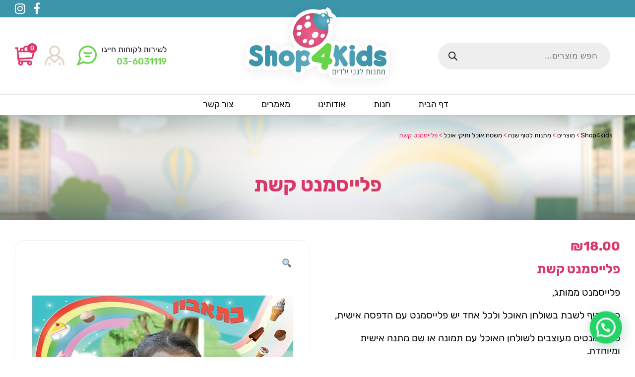

--- FILE ---
content_type: text/html; charset=UTF-8
request_url: https://shop4kids.co.il/product/%D7%A4%D7%9C%D7%99%D7%99%D7%A1%D7%9E%D7%A0%D7%98-%D7%A7%D7%A9%D7%AA/
body_size: 29313
content:
<!DOCTYPE html>
<html dir="rtl" lang="he-IL" class="no-js">
<head>
	<meta charset="UTF-8">
	<meta name="viewport" content="width=device-width, initial-scale=1.0, minimum-scale=1.0, maximum-scale=1.0, user-scalable=0" />
    <link rel="shortcut icon" href="https://shop4kids.co.il/wp-content/themes/Shop4Kids/images/favicon.png" type="image/x-icon" />
	<link rel="profile" href="https://gmpg.org/xfn/11">
     <meta name="theme-color" content="#f8f5ec">
   
<script>	
var templateDir = "https://shop4kids.co.il/wp-content/themes/Shop4Kids";
</script>
<script>(function(html){html.className = html.className.replace(/\bno-js\b/,'js')})(document.documentElement);</script>
<meta name='robots' content='index, follow, max-image-preview:large, max-snippet:-1, max-video-preview:-1' />

<!-- Google Tag Manager for WordPress by gtm4wp.com -->
<script data-cfasync="false" data-pagespeed-no-defer>
	var gtm4wp_datalayer_name = "dataLayer";
	var dataLayer = dataLayer || [];
</script>
<!-- End Google Tag Manager for WordPress by gtm4wp.com -->		<!-- GTM Kit -->
		<script  data-cfasync="false" data-nowprocket="">
			var dataLayer = dataLayer ||
			[];
			var gtmkit_settings = {"datalayer_name":"dataLayer"};
		</script>
		
	<!-- This site is optimized with the Yoast SEO plugin v20.1 - https://yoast.com/wordpress/plugins/seo/ -->
	<title>פלייסמנט קשת - Shop4kids</title>
	<link rel="canonical" href="https://shop4kids.co.il/product/פלייסמנט-קשת/" />
	<meta property="og:locale" content="he_IL" />
	<meta property="og:type" content="article" />
	<meta property="og:title" content="פלייסמנט קשת - Shop4kids" />
	<meta property="og:description" content="פלייסמנט ממותג, כמה כיף לשבת בשולחן האוכל ולכל אחד יש פלייסמנט עם הדפסה אישית, פלייסמנטים מעוצבים לשולחן האוכל עם תמונה או שם מתנה אישית ומיוחדת. על הפלייסמנט ניתן להדפיס כל מסר שתרצו בהתאם לאופי האירוע שלכם. גודל הפלייסמנט: A3. לעיצוב שולחן מסיבה ו/או אירוח. הפלייסמנט מודפס על נייר כרומו 300 גרם בציפוי למינציה קשיחה." />
	<meta property="og:url" content="https://shop4kids.co.il/product/פלייסמנט-קשת/" />
	<meta property="og:site_name" content="Shop4kids" />
	<meta property="article:modified_time" content="2023-01-22T19:32:11+00:00" />
	<meta property="og:image" content="https://shop4kids.co.il/wp-content/uploads/2022/07/92.jpg" />
	<meta property="og:image:width" content="750" />
	<meta property="og:image:height" content="750" />
	<meta property="og:image:type" content="image/jpeg" />
	<meta name="twitter:card" content="summary_large_image" />
	<script type="application/ld+json" class="yoast-schema-graph">{"@context":"https://schema.org","@graph":[{"@type":"WebPage","@id":"https://shop4kids.co.il/product/%d7%a4%d7%9c%d7%99%d7%99%d7%a1%d7%9e%d7%a0%d7%98-%d7%a7%d7%a9%d7%aa/","url":"https://shop4kids.co.il/product/%d7%a4%d7%9c%d7%99%d7%99%d7%a1%d7%9e%d7%a0%d7%98-%d7%a7%d7%a9%d7%aa/","name":"פלייסמנט קשת - Shop4kids","isPartOf":{"@id":"https://shop4kids.co.il/#website"},"primaryImageOfPage":{"@id":"https://shop4kids.co.il/product/%d7%a4%d7%9c%d7%99%d7%99%d7%a1%d7%9e%d7%a0%d7%98-%d7%a7%d7%a9%d7%aa/#primaryimage"},"image":{"@id":"https://shop4kids.co.il/product/%d7%a4%d7%9c%d7%99%d7%99%d7%a1%d7%9e%d7%a0%d7%98-%d7%a7%d7%a9%d7%aa/#primaryimage"},"thumbnailUrl":"https://shop4kids.co.il/wp-content/uploads/2022/07/92.jpg","datePublished":"2022-07-13T15:56:16+00:00","dateModified":"2023-01-22T19:32:11+00:00","breadcrumb":{"@id":"https://shop4kids.co.il/product/%d7%a4%d7%9c%d7%99%d7%99%d7%a1%d7%9e%d7%a0%d7%98-%d7%a7%d7%a9%d7%aa/#breadcrumb"},"inLanguage":"he-IL","potentialAction":[{"@type":"ReadAction","target":["https://shop4kids.co.il/product/%d7%a4%d7%9c%d7%99%d7%99%d7%a1%d7%9e%d7%a0%d7%98-%d7%a7%d7%a9%d7%aa/"]}]},{"@type":"ImageObject","inLanguage":"he-IL","@id":"https://shop4kids.co.il/product/%d7%a4%d7%9c%d7%99%d7%99%d7%a1%d7%9e%d7%a0%d7%98-%d7%a7%d7%a9%d7%aa/#primaryimage","url":"https://shop4kids.co.il/wp-content/uploads/2022/07/92.jpg","contentUrl":"https://shop4kids.co.il/wp-content/uploads/2022/07/92.jpg","width":750,"height":750},{"@type":"BreadcrumbList","@id":"https://shop4kids.co.il/product/%d7%a4%d7%9c%d7%99%d7%99%d7%a1%d7%9e%d7%a0%d7%98-%d7%a7%d7%a9%d7%aa/#breadcrumb","itemListElement":[{"@type":"ListItem","position":1,"name":"Home","item":"https://shop4kids.co.il/"},{"@type":"ListItem","position":2,"name":"חנות מתנות לגן","item":"https://shop4kids.co.il/shop/"},{"@type":"ListItem","position":3,"name":"פלייסמנט קשת"}]},{"@type":"WebSite","@id":"https://shop4kids.co.il/#website","url":"https://shop4kids.co.il/","name":"Shop4kids","description":"","publisher":{"@id":"https://shop4kids.co.il/#organization"},"potentialAction":[{"@type":"SearchAction","target":{"@type":"EntryPoint","urlTemplate":"https://shop4kids.co.il/?s={search_term_string}"},"query-input":"required name=search_term_string"}],"inLanguage":"he-IL"},{"@type":"Organization","@id":"https://shop4kids.co.il/#organization","name":"Shop4kids","url":"https://shop4kids.co.il/","logo":{"@type":"ImageObject","inLanguage":"he-IL","@id":"https://shop4kids.co.il/#/schema/logo/image/","url":"https://shop4kids.co.il/wp-content/uploads/2023/02/logo.png","contentUrl":"https://shop4kids.co.il/wp-content/uploads/2023/02/logo.png","width":323,"height":167,"caption":"Shop4kids"},"image":{"@id":"https://shop4kids.co.il/#/schema/logo/image/"}}]}</script>
	<!-- / Yoast SEO plugin. -->


<link rel='dns-prefetch' href='//static.addtoany.com' />
<link rel='dns-prefetch' href='//www.googletagmanager.com' />
<link rel='dns-prefetch' href='//ajax.googleapis.com' />
<script type="text/javascript">
window._wpemojiSettings = {"baseUrl":"https:\/\/s.w.org\/images\/core\/emoji\/14.0.0\/72x72\/","ext":".png","svgUrl":"https:\/\/s.w.org\/images\/core\/emoji\/14.0.0\/svg\/","svgExt":".svg","source":{"concatemoji":"https:\/\/shop4kids.co.il\/wp-includes\/js\/wp-emoji-release.min.js?ver=6.1.9"}};
/*! This file is auto-generated */
!function(e,a,t){var n,r,o,i=a.createElement("canvas"),p=i.getContext&&i.getContext("2d");function s(e,t){var a=String.fromCharCode,e=(p.clearRect(0,0,i.width,i.height),p.fillText(a.apply(this,e),0,0),i.toDataURL());return p.clearRect(0,0,i.width,i.height),p.fillText(a.apply(this,t),0,0),e===i.toDataURL()}function c(e){var t=a.createElement("script");t.src=e,t.defer=t.type="text/javascript",a.getElementsByTagName("head")[0].appendChild(t)}for(o=Array("flag","emoji"),t.supports={everything:!0,everythingExceptFlag:!0},r=0;r<o.length;r++)t.supports[o[r]]=function(e){if(p&&p.fillText)switch(p.textBaseline="top",p.font="600 32px Arial",e){case"flag":return s([127987,65039,8205,9895,65039],[127987,65039,8203,9895,65039])?!1:!s([55356,56826,55356,56819],[55356,56826,8203,55356,56819])&&!s([55356,57332,56128,56423,56128,56418,56128,56421,56128,56430,56128,56423,56128,56447],[55356,57332,8203,56128,56423,8203,56128,56418,8203,56128,56421,8203,56128,56430,8203,56128,56423,8203,56128,56447]);case"emoji":return!s([129777,127995,8205,129778,127999],[129777,127995,8203,129778,127999])}return!1}(o[r]),t.supports.everything=t.supports.everything&&t.supports[o[r]],"flag"!==o[r]&&(t.supports.everythingExceptFlag=t.supports.everythingExceptFlag&&t.supports[o[r]]);t.supports.everythingExceptFlag=t.supports.everythingExceptFlag&&!t.supports.flag,t.DOMReady=!1,t.readyCallback=function(){t.DOMReady=!0},t.supports.everything||(n=function(){t.readyCallback()},a.addEventListener?(a.addEventListener("DOMContentLoaded",n,!1),e.addEventListener("load",n,!1)):(e.attachEvent("onload",n),a.attachEvent("onreadystatechange",function(){"complete"===a.readyState&&t.readyCallback()})),(e=t.source||{}).concatemoji?c(e.concatemoji):e.wpemoji&&e.twemoji&&(c(e.twemoji),c(e.wpemoji)))}(window,document,window._wpemojiSettings);
</script>
<style type="text/css">
img.wp-smiley,
img.emoji {
	display: inline !important;
	border: none !important;
	box-shadow: none !important;
	height: 1em !important;
	width: 1em !important;
	margin: 0 0.07em !important;
	vertical-align: -0.1em !important;
	background: none !important;
	padding: 0 !important;
}
</style>
	<link rel='stylesheet' id='wp-block-library-rtl-css' href='https://shop4kids.co.il/wp-includes/css/dist/block-library/style-rtl.min.css?ver=6.1.9' type='text/css' media='all' />
<link rel='stylesheet' id='wc-blocks-vendors-style-css' href='https://shop4kids.co.il/wp-content/plugins/woocommerce/packages/woocommerce-blocks/build/wc-blocks-vendors-style.css?ver=9.1.5' type='text/css' media='all' />
<link rel='stylesheet' id='wc-blocks-style-rtl-css' href='https://shop4kids.co.il/wp-content/plugins/woocommerce/packages/woocommerce-blocks/build/wc-blocks-style-rtl.css?ver=9.1.5' type='text/css' media='all' />
<style id='joinchat-button-style-inline-css' type='text/css'>
.wp-block-joinchat-button{border:none!important;text-align:center}.wp-block-joinchat-button figure{display:table;margin:0 auto;padding:0}.wp-block-joinchat-button figcaption{font:normal normal 400 .6em/2em var(--wp--preset--font-family--system-font,sans-serif);margin:0;padding:0}.wp-block-joinchat-button .joinchat-button__qr{background-color:#fff;border:6px solid #25d366;border-radius:30px;box-sizing:content-box;display:block;height:200px;margin:auto;overflow:hidden;padding:10px;width:200px}.wp-block-joinchat-button .joinchat-button__qr canvas,.wp-block-joinchat-button .joinchat-button__qr img{display:block;margin:auto}.wp-block-joinchat-button .joinchat-button__link{align-items:center;background-color:#25d366;border:6px solid #25d366;border-radius:30px;display:inline-flex;flex-flow:row nowrap;justify-content:center;line-height:1.25em;margin:0 auto;text-decoration:none}.wp-block-joinchat-button .joinchat-button__link:before{background:transparent var(--joinchat-ico) no-repeat center;background-size:100%;content:"";display:block;height:1.5em;margin:-.75em .75em -.75em 0;width:1.5em}.wp-block-joinchat-button figure+.joinchat-button__link{margin-top:10px}@media (orientation:landscape)and (min-height:481px),(orientation:portrait)and (min-width:481px){.wp-block-joinchat-button.joinchat-button--qr-only figure+.joinchat-button__link{display:none}}@media (max-width:480px),(orientation:landscape)and (max-height:480px){.wp-block-joinchat-button figure{display:none}}

</style>
<link rel='stylesheet' id='classic-theme-styles-css' href='https://shop4kids.co.il/wp-includes/css/classic-themes.min.css?ver=1' type='text/css' media='all' />
<style id='global-styles-inline-css' type='text/css'>
body{--wp--preset--color--black: #000000;--wp--preset--color--cyan-bluish-gray: #abb8c3;--wp--preset--color--white: #ffffff;--wp--preset--color--pale-pink: #f78da7;--wp--preset--color--vivid-red: #cf2e2e;--wp--preset--color--luminous-vivid-orange: #ff6900;--wp--preset--color--luminous-vivid-amber: #fcb900;--wp--preset--color--light-green-cyan: #7bdcb5;--wp--preset--color--vivid-green-cyan: #00d084;--wp--preset--color--pale-cyan-blue: #8ed1fc;--wp--preset--color--vivid-cyan-blue: #0693e3;--wp--preset--color--vivid-purple: #9b51e0;--wp--preset--gradient--vivid-cyan-blue-to-vivid-purple: linear-gradient(135deg,rgba(6,147,227,1) 0%,rgb(155,81,224) 100%);--wp--preset--gradient--light-green-cyan-to-vivid-green-cyan: linear-gradient(135deg,rgb(122,220,180) 0%,rgb(0,208,130) 100%);--wp--preset--gradient--luminous-vivid-amber-to-luminous-vivid-orange: linear-gradient(135deg,rgba(252,185,0,1) 0%,rgba(255,105,0,1) 100%);--wp--preset--gradient--luminous-vivid-orange-to-vivid-red: linear-gradient(135deg,rgba(255,105,0,1) 0%,rgb(207,46,46) 100%);--wp--preset--gradient--very-light-gray-to-cyan-bluish-gray: linear-gradient(135deg,rgb(238,238,238) 0%,rgb(169,184,195) 100%);--wp--preset--gradient--cool-to-warm-spectrum: linear-gradient(135deg,rgb(74,234,220) 0%,rgb(151,120,209) 20%,rgb(207,42,186) 40%,rgb(238,44,130) 60%,rgb(251,105,98) 80%,rgb(254,248,76) 100%);--wp--preset--gradient--blush-light-purple: linear-gradient(135deg,rgb(255,206,236) 0%,rgb(152,150,240) 100%);--wp--preset--gradient--blush-bordeaux: linear-gradient(135deg,rgb(254,205,165) 0%,rgb(254,45,45) 50%,rgb(107,0,62) 100%);--wp--preset--gradient--luminous-dusk: linear-gradient(135deg,rgb(255,203,112) 0%,rgb(199,81,192) 50%,rgb(65,88,208) 100%);--wp--preset--gradient--pale-ocean: linear-gradient(135deg,rgb(255,245,203) 0%,rgb(182,227,212) 50%,rgb(51,167,181) 100%);--wp--preset--gradient--electric-grass: linear-gradient(135deg,rgb(202,248,128) 0%,rgb(113,206,126) 100%);--wp--preset--gradient--midnight: linear-gradient(135deg,rgb(2,3,129) 0%,rgb(40,116,252) 100%);--wp--preset--duotone--dark-grayscale: url('#wp-duotone-dark-grayscale');--wp--preset--duotone--grayscale: url('#wp-duotone-grayscale');--wp--preset--duotone--purple-yellow: url('#wp-duotone-purple-yellow');--wp--preset--duotone--blue-red: url('#wp-duotone-blue-red');--wp--preset--duotone--midnight: url('#wp-duotone-midnight');--wp--preset--duotone--magenta-yellow: url('#wp-duotone-magenta-yellow');--wp--preset--duotone--purple-green: url('#wp-duotone-purple-green');--wp--preset--duotone--blue-orange: url('#wp-duotone-blue-orange');--wp--preset--font-size--small: 13px;--wp--preset--font-size--medium: 20px;--wp--preset--font-size--large: 36px;--wp--preset--font-size--x-large: 42px;--wp--preset--spacing--20: 0.44rem;--wp--preset--spacing--30: 0.67rem;--wp--preset--spacing--40: 1rem;--wp--preset--spacing--50: 1.5rem;--wp--preset--spacing--60: 2.25rem;--wp--preset--spacing--70: 3.38rem;--wp--preset--spacing--80: 5.06rem;}:where(.is-layout-flex){gap: 0.5em;}body .is-layout-flow > .alignleft{float: left;margin-inline-start: 0;margin-inline-end: 2em;}body .is-layout-flow > .alignright{float: right;margin-inline-start: 2em;margin-inline-end: 0;}body .is-layout-flow > .aligncenter{margin-left: auto !important;margin-right: auto !important;}body .is-layout-constrained > .alignleft{float: left;margin-inline-start: 0;margin-inline-end: 2em;}body .is-layout-constrained > .alignright{float: right;margin-inline-start: 2em;margin-inline-end: 0;}body .is-layout-constrained > .aligncenter{margin-left: auto !important;margin-right: auto !important;}body .is-layout-constrained > :where(:not(.alignleft):not(.alignright):not(.alignfull)){max-width: var(--wp--style--global--content-size);margin-left: auto !important;margin-right: auto !important;}body .is-layout-constrained > .alignwide{max-width: var(--wp--style--global--wide-size);}body .is-layout-flex{display: flex;}body .is-layout-flex{flex-wrap: wrap;align-items: center;}body .is-layout-flex > *{margin: 0;}:where(.wp-block-columns.is-layout-flex){gap: 2em;}.has-black-color{color: var(--wp--preset--color--black) !important;}.has-cyan-bluish-gray-color{color: var(--wp--preset--color--cyan-bluish-gray) !important;}.has-white-color{color: var(--wp--preset--color--white) !important;}.has-pale-pink-color{color: var(--wp--preset--color--pale-pink) !important;}.has-vivid-red-color{color: var(--wp--preset--color--vivid-red) !important;}.has-luminous-vivid-orange-color{color: var(--wp--preset--color--luminous-vivid-orange) !important;}.has-luminous-vivid-amber-color{color: var(--wp--preset--color--luminous-vivid-amber) !important;}.has-light-green-cyan-color{color: var(--wp--preset--color--light-green-cyan) !important;}.has-vivid-green-cyan-color{color: var(--wp--preset--color--vivid-green-cyan) !important;}.has-pale-cyan-blue-color{color: var(--wp--preset--color--pale-cyan-blue) !important;}.has-vivid-cyan-blue-color{color: var(--wp--preset--color--vivid-cyan-blue) !important;}.has-vivid-purple-color{color: var(--wp--preset--color--vivid-purple) !important;}.has-black-background-color{background-color: var(--wp--preset--color--black) !important;}.has-cyan-bluish-gray-background-color{background-color: var(--wp--preset--color--cyan-bluish-gray) !important;}.has-white-background-color{background-color: var(--wp--preset--color--white) !important;}.has-pale-pink-background-color{background-color: var(--wp--preset--color--pale-pink) !important;}.has-vivid-red-background-color{background-color: var(--wp--preset--color--vivid-red) !important;}.has-luminous-vivid-orange-background-color{background-color: var(--wp--preset--color--luminous-vivid-orange) !important;}.has-luminous-vivid-amber-background-color{background-color: var(--wp--preset--color--luminous-vivid-amber) !important;}.has-light-green-cyan-background-color{background-color: var(--wp--preset--color--light-green-cyan) !important;}.has-vivid-green-cyan-background-color{background-color: var(--wp--preset--color--vivid-green-cyan) !important;}.has-pale-cyan-blue-background-color{background-color: var(--wp--preset--color--pale-cyan-blue) !important;}.has-vivid-cyan-blue-background-color{background-color: var(--wp--preset--color--vivid-cyan-blue) !important;}.has-vivid-purple-background-color{background-color: var(--wp--preset--color--vivid-purple) !important;}.has-black-border-color{border-color: var(--wp--preset--color--black) !important;}.has-cyan-bluish-gray-border-color{border-color: var(--wp--preset--color--cyan-bluish-gray) !important;}.has-white-border-color{border-color: var(--wp--preset--color--white) !important;}.has-pale-pink-border-color{border-color: var(--wp--preset--color--pale-pink) !important;}.has-vivid-red-border-color{border-color: var(--wp--preset--color--vivid-red) !important;}.has-luminous-vivid-orange-border-color{border-color: var(--wp--preset--color--luminous-vivid-orange) !important;}.has-luminous-vivid-amber-border-color{border-color: var(--wp--preset--color--luminous-vivid-amber) !important;}.has-light-green-cyan-border-color{border-color: var(--wp--preset--color--light-green-cyan) !important;}.has-vivid-green-cyan-border-color{border-color: var(--wp--preset--color--vivid-green-cyan) !important;}.has-pale-cyan-blue-border-color{border-color: var(--wp--preset--color--pale-cyan-blue) !important;}.has-vivid-cyan-blue-border-color{border-color: var(--wp--preset--color--vivid-cyan-blue) !important;}.has-vivid-purple-border-color{border-color: var(--wp--preset--color--vivid-purple) !important;}.has-vivid-cyan-blue-to-vivid-purple-gradient-background{background: var(--wp--preset--gradient--vivid-cyan-blue-to-vivid-purple) !important;}.has-light-green-cyan-to-vivid-green-cyan-gradient-background{background: var(--wp--preset--gradient--light-green-cyan-to-vivid-green-cyan) !important;}.has-luminous-vivid-amber-to-luminous-vivid-orange-gradient-background{background: var(--wp--preset--gradient--luminous-vivid-amber-to-luminous-vivid-orange) !important;}.has-luminous-vivid-orange-to-vivid-red-gradient-background{background: var(--wp--preset--gradient--luminous-vivid-orange-to-vivid-red) !important;}.has-very-light-gray-to-cyan-bluish-gray-gradient-background{background: var(--wp--preset--gradient--very-light-gray-to-cyan-bluish-gray) !important;}.has-cool-to-warm-spectrum-gradient-background{background: var(--wp--preset--gradient--cool-to-warm-spectrum) !important;}.has-blush-light-purple-gradient-background{background: var(--wp--preset--gradient--blush-light-purple) !important;}.has-blush-bordeaux-gradient-background{background: var(--wp--preset--gradient--blush-bordeaux) !important;}.has-luminous-dusk-gradient-background{background: var(--wp--preset--gradient--luminous-dusk) !important;}.has-pale-ocean-gradient-background{background: var(--wp--preset--gradient--pale-ocean) !important;}.has-electric-grass-gradient-background{background: var(--wp--preset--gradient--electric-grass) !important;}.has-midnight-gradient-background{background: var(--wp--preset--gradient--midnight) !important;}.has-small-font-size{font-size: var(--wp--preset--font-size--small) !important;}.has-medium-font-size{font-size: var(--wp--preset--font-size--medium) !important;}.has-large-font-size{font-size: var(--wp--preset--font-size--large) !important;}.has-x-large-font-size{font-size: var(--wp--preset--font-size--x-large) !important;}
.wp-block-navigation a:where(:not(.wp-element-button)){color: inherit;}
:where(.wp-block-columns.is-layout-flex){gap: 2em;}
.wp-block-pullquote{font-size: 1.5em;line-height: 1.6;}
</style>
<link rel='stylesheet' id='jquery-ui-style-css' href='//ajax.googleapis.com/ajax/libs/jqueryui/1.9.0/themes/base/jquery-ui.css?ver=6.1.9' type='text/css' media='all' />
<link rel='stylesheet' id='wcj-timepicker-style-css' href='https://shop4kids.co.il/wp-content/plugins/booster-plus-for-woocommerce/includes/lib/timepicker/jquery.timepicker.min.css?ver=5.3.9' type='text/css' media='all' />
<link rel='stylesheet' id='wcgs_custom-style-css' href='https://shop4kids.co.il/wp-content/plugins/gallery-slider-for-woocommerce/public/css/dynamic.css?ver=all' type='text/css' media='all' />
<style id='wcgs_custom-style-inline-css' type='text/css'>
#wpgs-gallery.woocommerce-product-gallery .gallery-navigation-carousel {
			-ms-flex-order: 2 !important;
			order: 2 !important;
		}
		#wpgs-gallery .icon-sp_wgs-left-open.slick-arrow:before, #wpgs-gallery .icon-sp_wgs-right-open.slick-arrow:before {
			font-size: 16px;
			color: #fff;
			line-height: unset;
		
		}
		#wpgs-gallery .icon-sp_wgs-left-open.slick-arrow, #wpgs-gallery .icon-sp_wgs-right-open.slick-arrow{
			background-color: rgba(0, 0, 0, .5);
		}
		#wpgs-gallery .icon-sp_wgs-left-open.slick-arrow:hover, #wpgs-gallery .icon-sp_wgs-right-open.slick-arrow:hover {
			background-color: rgba(0, 0, 0, .85);
		}
		#wpgs-gallery .icon-sp_wgs-left-open.slick-arrow:hover::before, #wpgs-gallery .icon-sp_wgs-right-open.slick-arrow:hover::before{
            color: #fff;
		}
		#wpgs-gallery .slick-arrow-next.slick-arrow::before {
			content: "\f105";
		}
		#wpgs-gallery .slick-dots li button {
			background-color: rgba(115, 119, 121, 0.5);
		}
		#wpgs-gallery .slick-dots li.slick-active button {
			background-color: rgba(115, 119, 121, 0.8);
		}
		#wpgs-gallery .wcgs-lightbox a {
			color: #fff;
			background-color: rgba(0, 0, 0, 0.5);
			font-size: px;
		}
		#wpgs-gallery .wcgs-lightbox a:hover {
			color: #fff;
			background-color: rgba(0, 0, 0, 0.8);
		}
		#wpgs-gallery .sp_wgs_thumb_nav.slick-arrow {
			background-color: rgba(0, 0, 0, 0.5);
		}
		#wpgs-gallery .sp_wgs_thumb_nav.slick-arrow:before{
			font-size: 12px;
			color: #fff;
		}
		#wpgs-gallery .sp_wgs_thumb_nav.slick-arrow:hover {
			background-color: rgba(0, 0, 0, 0.8);
		}
		#wpgs-gallery .sp_wgs_thumb_nav.slick-arrow:hover::before{
			color: #fff;
		}
		#wpgs-gallery .gallery-navigation-carousel {
			margin-top: 6px;
		}
		#wpgs-gallery .gallery-navigation-carousel .slick-slide {
			margin: 0 3px;
		}
		#wpgs-gallery .gallery-navigation-carousel .slick-list {
			margin-left: -3px;
		}
		#wpgs-gallery .gallery-navigation-carousel.vertical .slick-slide {
			margin: 3px 0;
		}
		#wpgs-gallery .gallery-navigation-carousel.vertical .slick-list {
			margin: 0 0 -3px;
		}
		#wpgs-gallery .slick-slide.wcgs-thumb.slick-current.wcgs-thumb img {
			border-color: #5EABC1;
		}
		#wpgs-gallery .slick-slide.wcgs-thumb.slick-current.wcgs-thumb:hover img {
			border-color: #5EABC1;
		}
		#wpgs-gallery .slick-slide.wcgs-thumb:hover img {
			border-color: #5EABC1;
		}
		#wpgs-gallery .slick-slide.wcgs-thumb img {
			border: 1px solid #dddddd;
		}
		#wpgs-gallery {
			margin-bottom: 30px;
		}
		#wpgs-gallery .gallery-navigation-carousel.vertical .wcgs-thumb {
			padding: 0 3px;
		}
		.fancybox-caption__body {
			color: #ffffff;
			font-size: 14px;
		}
		.fancybox-bg {
			background: #1e1e1e !important;
		}
</style>
<link rel='stylesheet' id='spq_style-css' href='https://shop4kids.co.il/wp-content/plugins/smart-product-quantity/assets/css/frontend_styles.css?ver=1.0.0' type='text/css' media='all' />
<link rel='stylesheet' id='tier-pricing-table-front-css-css' href='https://shop4kids.co.il/wp-content/plugins/tier-pricing-table/assets/frontend/main.css?ver=4.4.0' type='text/css' media='all' />
<link rel='stylesheet' id='photoswipe-css' href='https://shop4kids.co.il/wp-content/plugins/woocommerce/assets/css/photoswipe/photoswipe.min.css?ver=7.3.0' type='text/css' media='all' />
<link rel='stylesheet' id='photoswipe-default-skin-css' href='https://shop4kids.co.il/wp-content/plugins/woocommerce/assets/css/photoswipe/default-skin/default-skin.min.css?ver=7.3.0' type='text/css' media='all' />
<style id='woocommerce-inline-inline-css' type='text/css'>
.woocommerce form .form-row .required { visibility: visible; }
</style>
<link rel='stylesheet' id='woo-variation-swatches-css' href='https://shop4kids.co.il/wp-content/plugins/woo-variation-swatches/assets/css/frontend.min.css?ver=1675494159' type='text/css' media='all' />
<style id='woo-variation-swatches-inline-css' type='text/css'>
:root {
--wvs-tick:url("data:image/svg+xml;utf8,%3Csvg filter='drop-shadow(0px 0px 2px rgb(0 0 0 / .8))' xmlns='http://www.w3.org/2000/svg'  viewBox='0 0 30 30'%3E%3Cpath fill='none' stroke='%23ffffff' stroke-linecap='round' stroke-linejoin='round' stroke-width='4' d='M4 16L11 23 27 7'/%3E%3C/svg%3E");

--wvs-cross:url("data:image/svg+xml;utf8,%3Csvg filter='drop-shadow(0px 0px 5px rgb(255 255 255 / .6))' xmlns='http://www.w3.org/2000/svg' width='72px' height='72px' viewBox='0 0 24 24'%3E%3Cpath fill='none' stroke='%23ff0000' stroke-linecap='round' stroke-width='0.6' d='M5 5L19 19M19 5L5 19'/%3E%3C/svg%3E");
--wvs-single-product-item-width:30px;
--wvs-single-product-item-height:30px;
--wvs-single-product-item-font-size:16px}
</style>
<link rel='stylesheet' id='dgwt-wcas-style-css' href='https://shop4kids.co.il/wp-content/plugins/ajax-search-for-woocommerce/assets/css/style.min.css?ver=1.22.3' type='text/css' media='all' />
<link rel='stylesheet' id='style-def-css' href='https://shop4kids.co.il/wp-content/themes/Shop4Kids/css/defaults.css' type='text/css' media='all' />
<link rel='stylesheet' id='style-hover-css' href='https://shop4kids.co.il/wp-content/themes/Shop4Kids/css/hover-min.css' type='text/css' media='all' />
<link rel='stylesheet' id='animate-css' href='https://shop4kids.co.il/wp-content/themes/Shop4Kids/css/animate.css' type='text/css' media='all' />
<link rel='stylesheet' id='style-fa-css' href='https://shop4kids.co.il/wp-content/themes/Shop4Kids/font-awesome/css/font-awesome.css' type='text/css' media='all' />
<link rel='stylesheet' id='style-icons-css' href='https://shop4kids.co.il/wp-content/themes/Shop4Kids/flaticons/flaticon.css' type='text/css' media='all' />
<link rel='stylesheet' id='style-ficons-css' href='https://shop4kids.co.il/wp-content/themes/Shop4Kids/flaticons/adelis/flaticon.css' type='text/css' media='all' />
<link rel='stylesheet' id='style-slick-css' href='https://shop4kids.co.il/wp-content/themes/Shop4Kids/slick/slick.css' type='text/css' media='all' />
<link rel='stylesheet' id='rubik-css' href='https://shop4kids.co.il/wp-content/themes/Shop4Kids/fonts/rubik.css' type='text/css' media='all' />
<link rel='stylesheet' id='style-tabs-css' href='https://shop4kids.co.il/wp-content/themes/Shop4Kids/responsive-tabs/css/responsive-tabs.css' type='text/css' media='all' />
<link rel='stylesheet' id='style-tabs-s-css' href='https://shop4kids.co.il/wp-content/themes/Shop4Kids/responsive-tabs/css/style.css' type='text/css' media='all' />
<link rel='stylesheet' id='style-grid-css' href='https://shop4kids.co.il/wp-content/themes/Shop4Kids/bootstrap/css/bootstrap-grid.css' type='text/css' media='all' />
<link rel='stylesheet' id='woocommerce-standart-css' href='https://shop4kids.co.il/wp-content/themes/Shop4Kids/woocommerce/css/srandart-rtl.css' type='text/css' media='all' />
<link rel='stylesheet' id='woocommerce-custom-css' href='https://shop4kids.co.il/wp-content/themes/Shop4Kids/woocommerce/css/custom.css' type='text/css' media='all' />
<link rel='stylesheet' id='style-main-css' href='https://shop4kids.co.il/wp-content/themes/Shop4Kids/style.css' type='text/css' media='all' />
<link rel='stylesheet' id='style-responsive-css' href='https://shop4kids.co.il/wp-content/themes/Shop4Kids/css/responsive.css' type='text/css' media='all' />
<link rel='stylesheet' id='dflip-icons-style-css' href='https://shop4kids.co.il/wp-content/plugins/3d-flipbook-dflip-lite/assets/css/themify-icons.min.css?ver=1.7.35' type='text/css' media='all' />
<link rel='stylesheet' id='dflip-style-css' href='https://shop4kids.co.il/wp-content/plugins/3d-flipbook-dflip-lite/assets/css/dflip.min.css?ver=1.7.35' type='text/css' media='all' />
<link rel='stylesheet' id='joinchat-css' href='https://shop4kids.co.il/wp-content/plugins/creame-whatsapp-me/public/css/joinchat.min.css?ver=4.5.20' type='text/css' media='all' />
<style id='joinchat-inline-css' type='text/css'>
.joinchat{ --red:233; --green:95; --blue:136; }
</style>
<link rel='stylesheet' id='addtoany-css' href='https://shop4kids.co.il/wp-content/plugins/add-to-any/addtoany.min.css?ver=1.16' type='text/css' media='all' />
<link rel='stylesheet' id='sp_wcgs-fontello-fontende-icons-css' href='https://shop4kids.co.il/wp-content/plugins/gallery-slider-for-woocommerce/public/css/fontello.min.css?ver=1.1.13' type='text/css' media='all' />
<link rel='stylesheet' id='wcgs-slick-css-css' href='https://shop4kids.co.il/wp-content/plugins/gallery-slider-for-woocommerce/public/css/slick.min.css?ver=1.1.13' type='text/css' media='all' />
<link rel='stylesheet' id='wcgs-fancybox-css' href='https://shop4kids.co.il/wp-content/plugins/gallery-slider-for-woocommerce/public/css/jquery.fancybox.min.css?ver=1.1.13' type='text/css' media='all' />
<link rel='stylesheet' id='woo-gallery-slider-css' href='https://shop4kids.co.il/wp-content/plugins/gallery-slider-for-woocommerce/public/css/woo-gallery-slider-public.css?ver=1.1.13' type='text/css' media='all' />
<script type='text/javascript' src='https://shop4kids.co.il/wp-includes/js/jquery/jquery.min.js?ver=3.6.1' id='jquery-core-js'></script>
<script type='text/javascript' src='https://shop4kids.co.il/wp-includes/js/jquery/jquery-migrate.min.js?ver=3.3.2' id='jquery-migrate-js'></script>
<script type='text/javascript' id='addtoany-core-js-before'>
window.a2a_config=window.a2a_config||{};a2a_config.callbacks=[];a2a_config.overlays=[];a2a_config.templates={};a2a_localize = {
	Share: "Share",
	Save: "Save",
	Subscribe: "Subscribe",
	Email: "Email",
	Bookmark: "Bookmark",
	ShowAll: "Show all",
	ShowLess: "Show less",
	FindServices: "Find service(s)",
	FindAnyServiceToAddTo: "Instantly find any service to add to",
	PoweredBy: "Powered by",
	ShareViaEmail: "Share via email",
	SubscribeViaEmail: "Subscribe via email",
	BookmarkInYourBrowser: "Bookmark in your browser",
	BookmarkInstructions: "Press Ctrl+D or \u2318+D to bookmark this page",
	AddToYourFavorites: "Add to your favorites",
	SendFromWebOrProgram: "Send from any email address or email program",
	EmailProgram: "Email program",
	More: "More&#8230;",
	ThanksForSharing: "Thanks for sharing!",
	ThanksForFollowing: "Thanks for following!"
};
</script>
<script type='text/javascript' async src='https://static.addtoany.com/menu/page.js' id='addtoany-core-js'></script>
<script type='text/javascript' async src='https://shop4kids.co.il/wp-content/plugins/add-to-any/addtoany.min.js?ver=1.1' id='addtoany-jquery-js'></script>
<script type='text/javascript' src='https://shop4kids.co.il/wp-includes/js/jquery/ui/core.min.js?ver=1.13.2' id='jquery-ui-core-js'></script>
<script type='text/javascript' src='https://shop4kids.co.il/wp-content/plugins/smart-product-quantity/assets/js/frontend_scripts.js?ver=1.0.0' id='spq-frontend-script-js'></script>
<script type='text/javascript' src='https://shop4kids.co.il/wp-includes/js/jquery/ui/tooltip.min.js?ver=1.13.2' id='jquery-ui-tooltip-js'></script>
<script type='text/javascript' id='tier-pricing-table-front-js-js-extra'>
/* <![CDATA[ */
var tieredPricingTable = {"product_type":"simple","load_table_nonce":"8633df5f73","settings":{"display":"yes","position_hook":"woocommerce_before_add_to_cart_button","head_quantity_text":"\u05db\u05de\u05d5\u05ea","head_price_text":"\u05de\u05d7\u05d9\u05e8","display_type":"table","selected_quantity_color":"#da3869","table_title":"","table_css_class":"","tooltip_size":"15","tooltip_border":"yes","show_discount_in_cart":"yes","summarize_variations":"no","tiered_price_at_catalog":"yes","tiered_price_at_product_page":"no","tiered_price_at_catalog_for_variable":"no","tiered_price_at_catalog_type":"range","lowest_prefix":"From","show_discount_column":"yes","clickable_table_rows":"no","show_total_price":"no","head_discount_text":"Discount (%)"},"is_premium":"yes","currency_options":{"currency_symbol":"&#8362;","decimal_separator":".","thousand_separator":",","decimals":2,"price_format":"%1$s%2$s","price_suffix":""}};
/* ]]> */
</script>
<script type='text/javascript' src='https://shop4kids.co.il/wp-content/plugins/tier-pricing-table/assets/frontend/product-tier-pricing-table.js?ver=4.4.0' id='tier-pricing-table-front-js-js'></script>

<!-- Google tag (gtag.js) snippet added by Site Kit -->

<!-- Google Analytics snippet added by Site Kit -->
<script type='text/javascript' src='https://www.googletagmanager.com/gtag/js?id=GT-TWDJ6XT' id='google_gtagjs-js' async></script>
<script type='text/javascript' id='google_gtagjs-js-after'>
window.dataLayer = window.dataLayer || [];function gtag(){dataLayer.push(arguments);}
gtag("set","linker",{"domains":["shop4kids.co.il"]});
gtag("js", new Date());
gtag("set", "developer_id.dZTNiMT", true);
gtag("config", "GT-TWDJ6XT");
 window._googlesitekit = window._googlesitekit || {}; window._googlesitekit.throttledEvents = []; window._googlesitekit.gtagEvent = (name, data) => { var key = JSON.stringify( { name, data } ); if ( !! window._googlesitekit.throttledEvents[ key ] ) { return; } window._googlesitekit.throttledEvents[ key ] = true; setTimeout( () => { delete window._googlesitekit.throttledEvents[ key ]; }, 5 ); gtag( "event", name, { ...data, event_source: "site-kit" } ); }; 
</script>

<!-- End Google tag (gtag.js) snippet added by Site Kit -->
<link rel="https://api.w.org/" href="https://shop4kids.co.il/wp-json/" /><link rel="alternate" type="application/json" href="https://shop4kids.co.il/wp-json/wp/v2/product/12597" /><meta name="generator" content="WordPress 6.1.9" />
<meta name="generator" content="WooCommerce 7.3.0" />
<link rel='shortlink' href='https://shop4kids.co.il/?p=12597' />
<link rel="alternate" type="application/json+oembed" href="https://shop4kids.co.il/wp-json/oembed/1.0/embed?url=https%3A%2F%2Fshop4kids.co.il%2Fproduct%2F%25d7%25a4%25d7%259c%25d7%2599%25d7%2599%25d7%25a1%25d7%259e%25d7%25a0%25d7%2598-%25d7%25a7%25d7%25a9%25d7%25aa%2F" />
<link rel="alternate" type="text/xml+oembed" href="https://shop4kids.co.il/wp-json/oembed/1.0/embed?url=https%3A%2F%2Fshop4kids.co.il%2Fproduct%2F%25d7%25a4%25d7%259c%25d7%2599%25d7%2599%25d7%25a1%25d7%259e%25d7%25a0%25d7%2598-%25d7%25a7%25d7%25a9%25d7%25aa%2F&#038;format=xml" />
<meta name="generator" content="Site Kit by Google 1.157.0" /><style>
		#payme_iframe{height:600px}
	</style><script>
	function expand(param) {
		param.style.display = (param.style.display == "none") ? "block" : "none";
	}
	function read_toggle(id, more, less) {
		el = document.getElementById("readlink" + id);
		el.innerHTML = (el.innerHTML == more) ? less : more;
		expand(document.getElementById("read" + id));
	}
	</script>
<!-- This website runs the Product Feed PRO for WooCommerce by AdTribes.io plugin - version woocommercesea_option_installed_version -->

<!-- Google Tag Manager for WordPress by gtm4wp.com -->
<!-- GTM Container placement set to footer -->
<script data-cfasync="false" data-pagespeed-no-defer>
</script>
<!-- End Google Tag Manager for WordPress by gtm4wp.com -->	<!-- GTM Kit -->
	<script  data-cfasync="false" data-nowprocket="">
		var dataLayer_content = [];
dataLayer.push( dataLayer_content );
</script>
		<!-- Google Tag Manager -->
		<script  data-cfasync="false" data-nowprocket="">
	(function(w,d,s,l,i){w[l]=w[l]||[];w[l].push({'gtm.start':
			new Date().getTime(),event:'gtm.js'});var f=d.getElementsByTagName(s)[0],
			j=d.createElement(s),dl=l!='dataLayer'?'&l='+l:'';j.async=true;j.src=
			'https://www.googletagmanager.com/gtm.js?id='+i+dl;f.parentNode.insertBefore(j,f);
			})(window,document,'script','dataLayer','GTM-5RMN824');</script>
<!-- End Google Tag Manager -->
		<style>
			.dgwt-wcas-ico-magnifier,.dgwt-wcas-ico-magnifier-handler{max-width:20px}.dgwt-wcas-search-wrapp{max-width:600px}		</style>
			<noscript><style>.woocommerce-product-gallery{ opacity: 1 !important; }</style></noscript>
	<script data-cfasync="false"> var dFlipLocation = "https://shop4kids.co.il/wp-content/plugins/3d-flipbook-dflip-lite/assets/"; var dFlipWPGlobal = {"text":{"toggleSound":"Turn on\/off Sound","toggleThumbnails":"Toggle Thumbnails","toggleOutline":"Toggle Outline\/Bookmark","previousPage":"Previous Page","nextPage":"Next Page","toggleFullscreen":"Toggle Fullscreen","zoomIn":"Zoom In","zoomOut":"Zoom Out","toggleHelp":"Toggle Help","singlePageMode":"Single Page Mode","doublePageMode":"Double Page Mode","downloadPDFFile":"Download PDF File","gotoFirstPage":"Goto First Page","gotoLastPage":"Goto Last Page","share":"Share","mailSubject":"I wanted you to see this FlipBook","mailBody":"Check out this site {{url}}","loading":"DearFlip: Loading "},"moreControls":"download,pageMode,startPage,endPage,sound","hideControls":"","scrollWheel":"true","backgroundColor":"#777","backgroundImage":"","height":"auto","paddingLeft":"20","paddingRight":"20","controlsPosition":"bottom","duration":800,"soundEnable":"true","enableDownload":"true","enableAnnotation":"false","enableAnalytics":"false","webgl":"true","hard":"none","maxTextureSize":"1600","rangeChunkSize":"524288","zoomRatio":1.5,"stiffness":3,"pageMode":"0","singlePageMode":"0","pageSize":"0","autoPlay":"false","autoPlayDuration":5000,"autoPlayStart":"false","linkTarget":"2","sharePrefix":"dearflip-"};</script><style type="text/css">

*[id^='readlink'] {
 font-weight: normal;
 color: #000000;
 background: #ffffff;
 padding: 0px;
 border-bottom: 1px solid #000000;
 -webkit-box-shadow: none !important;
 box-shadow: none !important;
 -webkit-transition: none !important;
}

*[id^='readlink']:hover {
 font-weight: normal;
 color: #191919;
 padding: 0px;
 border-bottom: 1px solid #000000;
}

*[id^='readlink']:focus {
 outline: none;
 color: #000000;
}

</style>

</head>

<body data-rsssl=1 class="rtl product-template-default single single-product postid-12597 theme-Shop4Kids woocommerce woocommerce-page woocommerce-no-js woo-variation-swatches wvs-behavior-blur wvs-theme-shop4kids wvs-show-label wvs-tooltip wcgs-gallery-slider">
<div id="heading">
<div id="topline">
<div class="container">
		<div class="row align-items-center">
	<div class="col-lg-6"> <div class="top-right split"></div></div><!--col-->
    <div class="col-lg-6">  <div class="social-icons">
            

 <a href="https://www.facebook.com/shop4kidsil"  target="_blank" class="soc-link">
 <i class="fa fa-facebook" aria-hidden="true"></i>

 </a>
 
			  

 <a href="#"  target="_blank" class="soc-link">
 <i class="fa fa-instagram" aria-hidden="true"></i>

 </a>
 
			  
</div><!--social--> </div><!--col-->
   
</div><!--row-->
    
     </div><!--cont-->  
</div><!--topline-->

<div id="fixed-top">
<div id="toprow">
<div class="container">
		<div class="row align-items-center">
        <div class="col-lg-4">
    		<div class="topsearch">
        	<div  class="dgwt-wcas-search-wrapp dgwt-wcas-is-detail-box dgwt-wcas-has-submit woocommerce dgwt-wcas-style-pirx js-dgwt-wcas-layout-classic dgwt-wcas-layout-classic js-dgwt-wcas-mobile-overlay-enabled">
		<form class="dgwt-wcas-search-form" role="search" action="https://shop4kids.co.il/" method="get">
		<div class="dgwt-wcas-sf-wrapp">
						<label class="screen-reader-text"
			       for="dgwt-wcas-search-input-1">Products search</label>

			<input id="dgwt-wcas-search-input-1"
			       type="search"
			       class="dgwt-wcas-search-input"
			       name="s"
			       value=""
			       placeholder="חפש מוצרים..."
			       autocomplete="off"
				   			/>
			<div class="dgwt-wcas-preloader"></div>

			<div class="dgwt-wcas-voice-search"></div>

							<button type="submit"
				        aria-label="Search"
				        class="dgwt-wcas-search-submit">				<svg class="dgwt-wcas-ico-magnifier" xmlns="http://www.w3.org/2000/svg" width="18" height="18" viewBox="0 0 18 18">
					<path  d=" M 16.722523,17.901412 C 16.572585,17.825208 15.36088,16.670476 14.029846,15.33534 L 11.609782,12.907819 11.01926,13.29667 C 8.7613237,14.783493 5.6172703,14.768302 3.332423,13.259528 -0.07366363,11.010358 -1.0146502,6.5989684 1.1898146,3.2148776
						  1.5505179,2.6611594 2.4056498,1.7447266 2.9644271,1.3130497 3.4423015,0.94387379 4.3921825,0.48568469 5.1732652,0.2475835 5.886299,0.03022609 6.1341883,0 7.2037391,0 8.2732897,0 8.521179,0.03022609 9.234213,0.2475835 c 0.781083,0.23810119 1.730962,0.69629029 2.208837,1.0654662
						  0.532501,0.4113763 1.39922,1.3400096 1.760153,1.8858877 1.520655,2.2998531 1.599025,5.3023778 0.199549,7.6451086 -0.208076,0.348322 -0.393306,0.668209 -0.411622,0.710863 -0.01831,0.04265 1.065556,1.18264 2.408603,2.533307 1.343046,1.350666 2.486621,2.574792 2.541278,2.720279 0.282475,0.7519
						  -0.503089,1.456506 -1.218488,1.092917 z M 8.4027892,12.475062 C 9.434946,12.25579 10.131043,11.855461 10.99416,10.984753 11.554519,10.419467 11.842507,10.042366 12.062078,9.5863882 12.794223,8.0659672 12.793657,6.2652398 12.060578,4.756293 11.680383,3.9737304 10.453587,2.7178427
						  9.730569,2.3710306 8.6921295,1.8729196 8.3992147,1.807606 7.2037567,1.807606 6.0082984,1.807606 5.7153841,1.87292 4.6769446,2.3710306 3.9539263,2.7178427 2.7271301,3.9737304 2.3469352,4.756293 1.6138384,6.2652398 1.6132726,8.0659672 2.3454252,9.5863882 c 0.4167354,0.8654208 1.5978784,2.0575608
						  2.4443766,2.4671358 1.0971012,0.530827 2.3890403,0.681561 3.6130134,0.421538 z
					"/>
				</svg>
				</button>
			
			<input type="hidden" name="post_type" value="product"/>
			<input type="hidden" name="dgwt_wcas" value="1"/>

			
					</div>
	</form>
</div>
        </div><!--topsearch-->
     </div><!--col-->
       <div class="col-lg-4">
        <div class="logo"> 
                        <a href="https://shop4kids.co.il">
                        <img src="https://shop4kids.co.il/wp-content/themes/Shop4Kids/images/logo.png"  alt="Shop4kids" />
                        </a>                   
					</div><!--logo-->     
        </div><!--col-->
   
     <div class="col-lg-4">
      <div class="top-left">
      		<div class="toptel">
             	 <i class="flaticon-chat"></i>
                    <span>לשירות לקוחות חייגו</span>
                    <a href="tel:03-6031119" rel="nofollow" class="call tela">
                         03-6031119                      </a>
           </div><!--toptel-->
                 
             
   <span class="loginlink">
 	<a href="https://shop4kids.co.il/my-account/" title="LogIn" class="login">
    <i class="flaticon-contact"></i>  </a>
     
 </span> 
   
  
           <div class="top-cart"> 
        	 <a class="cart-url" href="https://shop4kids.co.il/cart/" title="Shopping cart">
              <i class="flaticon-buy"></i>
             
             <span class="cart-contents">
          
			 0  
			              </span><!--cart-contents-->
</a>        </div>
          
      </div><!--top-left-->
     </div><!--col-->  
     </div><!--row-->
  </div><!--cont-->  
</div><!--toprow-->
<div id="mainmenu"><div class="container"><div class="menu-primary-container clearfix"><ul id="menu-mainmenu" class="menus menu-primary"><li id="menu-item-19" class="menu-item menu-item-type-post_type menu-item-object-page menu-item-home menu-item-19"><a href="https://shop4kids.co.il/"><span>דף הבית</span><i class="fa fa-angle-down" aria-hidden="true"></i></a></li>
<li id="menu-item-23" class="menu-item menu-item-type-post_type menu-item-object-page current_page_parent menu-item-23"><a href="https://shop4kids.co.il/shop/"><span>חנות</span><i class="fa fa-angle-down" aria-hidden="true"></i></a></li>
<li id="menu-item-24" class="menu-item menu-item-type-post_type menu-item-object-page menu-item-24"><a href="https://shop4kids.co.il/%d7%90%d7%95%d7%93%d7%95%d7%aa%d7%99%d7%a0%d7%95/"><span>אודותינו</span><i class="fa fa-angle-down" aria-hidden="true"></i></a></li>
<li id="menu-item-131" class="menu-item menu-item-type-taxonomy menu-item-object-category menu-item-131"><a href="https://shop4kids.co.il/category/%d7%9e%d7%90%d7%9e%d7%a8%d7%99%d7%9d/"><span>מאמרים</span><i class="fa fa-angle-down" aria-hidden="true"></i></a></li>
<li id="menu-item-25" class="menu-item menu-item-type-post_type menu-item-object-page menu-item-25"><a href="https://shop4kids.co.il/%d7%a6%d7%95%d7%a8-%d7%a7%d7%a9%d7%a8/"><span>צור קשר</span><i class="fa fa-angle-down" aria-hidden="true"></i></a></li>
</ul></div></div></div>

</dvi><!--fixed-top-->
</div><!--heading-->   


  

<div id="topimage">			 

<div class="textholder">
	<div class="container">
	<div id="breadcrumbs">
<div class="container">
          
            <!-- Breadcrumb NavXT 7.1.0 -->
<span property="itemListElement" typeof="ListItem"><a property="item" typeof="WebPage" title="Go to Shop4kids." href="https://shop4kids.co.il" class="home" ><span property="name">Shop4kids</span></a><meta property="position" content="1"></span> &gt; <span property="itemListElement" typeof="ListItem"><a property="item" typeof="WebPage" title="Go to מוצרים." href="https://shop4kids.co.il/shop/" class="archive post-product-archive" ><span property="name">מוצרים</span></a><meta property="position" content="2"></span> &gt; <span property="itemListElement" typeof="ListItem"><a property="item" typeof="WebPage" title="Go to the מתנות לסוף שנה קטגוריה archives." href="https://shop4kids.co.il/product-category/%d7%9e%d7%aa%d7%a0%d7%95%d7%aa-%d7%9c%d7%a1%d7%95%d7%a3-%d7%a9%d7%a0%d7%94/" class="taxonomy product_cat" ><span property="name">מתנות לסוף שנה</span></a><meta property="position" content="3"></span> &gt; <span property="itemListElement" typeof="ListItem"><a property="item" typeof="WebPage" title="Go to the משטח אוכל ותיקי אוכל קטגוריה archives." href="https://shop4kids.co.il/product-category/%d7%9e%d7%aa%d7%a0%d7%95%d7%aa-%d7%9c%d7%a1%d7%95%d7%a3-%d7%a9%d7%a0%d7%94/%d7%9e%d7%a9%d7%98%d7%97-%d7%90%d7%95%d7%9b%d7%9c-%d7%95%d7%aa%d7%99%d7%a7%d7%99-%d7%90%d7%95%d7%9b%d7%9c/" class="taxonomy product_cat" ><span property="name">משטח אוכל ותיקי אוכל</span></a><meta property="position" content="4"></span> &gt; <span property="itemListElement" typeof="ListItem"><span property="name" class="post post-product current-item">פלייסמנט קשת</span><meta property="url" content="https://shop4kids.co.il/product/%d7%a4%d7%9c%d7%99%d7%99%d7%a1%d7%9e%d7%a0%d7%98-%d7%a7%d7%a9%d7%aa/"><meta property="position" content="5"></span>         
            
  </div><!--cont-->       
    </div><!--breadcrumbs-->    <h1 class="toptitle">פלייסמנט קשת</h1>
    </div><!--cont-->
</div><!--top-text-->

		        <img src="https://shop4kids.co.il/wp-content/themes/Shop4Kids/images/topimage.jpg" class="topimg" alt="פלייסמנט קשת" />  
        
</div><!--topimage-->

<div class="woocommerce">
<div id="product-12597" class="post-12597 product type-product status-publish has-post-thumbnail product_cat-226 product_cat-38 first instock shipping-taxable purchasable product-type-simple">
<div id="main" class="main-shop">
	<div class="container">
	    <div class="woocommerce-notices-wrapper"></div>    <div class="row">
    	    	
        
        <div class="col-lg-6">
        <div id="product-details" class="summary entry-summary">
       	
		<div class="single-price"><span data-tiered-price-wrapper><span class="woocommerce-Price-amount amount"><bdi><span class="woocommerce-Price-currencySymbol">&#8362;</span>18.00</bdi></span></span></div>
 		<div class="single-product-title">פלייסמנט קשת 
 		 		</div>
              <div class="product-content">     
	  	<div class="entry"><p>פלייסמנט ממותג,</p>
<p>כמה כיף לשבת בשולחן האוכל ולכל אחד יש פלייסמנט עם הדפסה אישית,</p>
<p>פלייסמנטים מעוצבים לשולחן האוכל עם תמונה או שם מתנה אישית ומיוחדת.</p>
<p>על הפלייסמנט ניתן להדפיס כל מסר שתרצו בהתאם לאופי האירוע שלכם.</p>
<p>גודל הפלייסמנט: A3.</p>
<p>לעיצוב שולחן מסיבה ו/או אירוח.</p>
<p>הפלייסמנט מודפס על נייר כרומו 300 גרם בציפוי למינציה קשיחה.</p>
	  	
	  	       <div class="bulk-cost">
           מינימום להזמנה 10 יח'       </div> 	
        	  	
	  	</div>
	  	
	  	 
      </div><!--pr-content-->
     
               
            
         <div class="single-product-atributes"> </div>
           <div class="single-price"><span data-tiered-price-wrapper><span class="woocommerce-Price-amount amount"><bdi><span class="woocommerce-Price-currencySymbol">&#8362;</span>18.00</bdi></span></span></div>  
		          
               
         <div class="addcart-single">
	
	<form class="cart" action="https://shop4kids.co.il/product/%d7%a4%d7%9c%d7%99%d7%99%d7%a1%d7%9e%d7%a0%d7%98-%d7%a7%d7%a9%d7%aa/" method="post" enctype='multipart/form-data'>
		
		<div class="quantity">
		<label class="screen-reader-text" for="quantity_697deb5d47cb9">כמות של פלייסמנט קשת</label>
	<input
		type="number"
				id="quantity_697deb5d47cb9"
		class="input-text qty text"
		name="quantity"
		value="1"
		title="כמות"
		size="4"
		min="1"
		max=""
					step="1"
			placeholder=""
			inputmode=""
			autocomplete="off"
			/>
	</div>

		<button type="submit" name="add-to-cart" value="12597" class="single_add_to_cart_button button alt wp-element-button">הוספה לסל</button>

		<div class="clear"></div>
<div class="tier-pricing-summary-table tier-pricing-summary-table--hidden" data-tier-pricing-table-summary>
		<div class="tier-pricing-summary-table__top">
		<div><span data-tier-pricing-table-summary-product-qty></span>x</div>
		<div data-tier-pricing-table-summary-product-price></div>
	</div>
	<div class="tier-pricing-summary-table__bottom">
		<div><b><span data-tier-pricing-table-summary-product-name></span></b></div>
		<div class="tier-pricing-summary-table__total" data-tier-pricing-table-summary-total>
		</div>
	</div>
</div>

	</form>

	
 </div><!--addcart-single-->
        </div><!--summary-->
        </div><!--col-->
        
        <div class="col-lg-6">
        <div class="images-area">
        
<div class="woocommerce-product-gallery woocommerce-product-gallery--with-images woocommerce-product-gallerycolumns-5 images" data-columns="4" style="opacity: 0; transition: opacity .25s ease-in-out;">
	<figure class="woocommerce-product-gallery__wrapper">
		<div data-thumb="https://shop4kids.co.il/wp-content/uploads/2022/07/92-100x100.jpg" data-thumb-alt="" class="woocommerce-product-gallery__image"><a href="https://shop4kids.co.il/wp-content/uploads/2022/07/92.jpg"><img width="750" height="750" src="https://shop4kids.co.il/wp-content/uploads/2022/07/92.jpg" class="wp-post-image" alt="" decoding="async" loading="lazy" title="92" data-caption="" data-src="https://shop4kids.co.il/wp-content/uploads/2022/07/92.jpg" data-large_image="https://shop4kids.co.il/wp-content/uploads/2022/07/92.jpg" data-large_image_width="750" data-large_image_height="750" srcset="https://shop4kids.co.il/wp-content/uploads/2022/07/92.jpg 750w, https://shop4kids.co.il/wp-content/uploads/2022/07/92-300x300.jpg 300w, https://shop4kids.co.il/wp-content/uploads/2022/07/92-150x150.jpg 150w, https://shop4kids.co.il/wp-content/uploads/2022/07/92-244x244.jpg 244w, https://shop4kids.co.il/wp-content/uploads/2022/07/92-100x100.jpg 100w, https://shop4kids.co.il/wp-content/uploads/2022/07/92-64x64.jpg 64w" sizes="(max-width: 750px) 100vw, 750px" /></a></div>


	</figure>
</div>
        </div><!--images-area-->
        </div><!--col-->
        
                </div><!--row-->
</div><!--container--> 
</div><!--main-->
<div id="related-row" class="section blue">	
	    
     <div class="title">
        <div class="title-i"><img src="https://shop4kids.co.il/wp-content/themes/Shop4Kids/images/title_i.png" alt="icon" /></div>
            <h2>מוצרים נוספים שיעניינו אתכם</h2>
       </div>
    	<div class="container">
        
			<section class="related products">
   		<div class="row">
		
			            <div class="col-xl-2 col-lg-3 col-md-4">
				
  <div class="product product-loop mht">
    	<div class="product-image-area" data-mh="image">
        <a href="https://shop4kids.co.il/product/%d7%a1%d7%a4%d7%9c-%d7%a7%d7%a8%d7%9e%d7%99%d7%a7%d7%94-%d7%97%d7%91%d7%99%d7%9c%d7%94/" class="permalink"></a>      
    	
                  <div class="product-image"> 
                   <img src="https://shop4kids.co.il/wp-content/uploads/2022/07/sefel-box-1-300x150.jpg" class="primg"/>
        </div><!--product-image-->
              
        </div><!--image area-->

          <div class="product-info">
       <div class="product-title" data-mh="ttl"><a href="https://shop4kids.co.il/product/%d7%a1%d7%a4%d7%9c-%d7%a7%d7%a8%d7%9e%d7%99%d7%a7%d7%94-%d7%97%d7%91%d7%99%d7%9c%d7%94/">ספל קרמיקה  חבילה</a></div>
      
         
       <div class="product-addtocart" data-mh="addtocart">
                
        <div class="single-price"><span data-tiered-price-wrapper><span class="woocommerce-Price-amount amount"><bdi><span class="woocommerce-Price-currencySymbol">&#8362;</span>20.00</bdi></span></span></div>
        <div class="product-more" >
        	<a href="https://shop4kids.co.il/product/%d7%a1%d7%a4%d7%9c-%d7%a7%d7%a8%d7%9e%d7%99%d7%a7%d7%94-%d7%97%d7%91%d7%99%d7%9c%d7%94/" class="btn">
            לפרטים
            </a>
         </div><!--product-more-->
        
      </div>
   		</div><!--info-->
    </div><!--product-->
              </div><!--col-->
			            <div class="col-xl-2 col-lg-3 col-md-4">
				
  <div class="product product-loop mht">
    	<div class="product-image-area" data-mh="image">
        <a href="https://shop4kids.co.il/product/%d7%a9%d7%9c%d7%98-%d7%9c%d7%93%d7%9c%d7%aa-%d7%9e%d7%a9%d7%a4%d7%97%d7%94-%d7%91%d7%97%d7%9c%d7%95%d7%9f/" class="permalink"></a>      
    	
                  <div class="product-image"> 
                   <img src="https://shop4kids.co.il/wp-content/uploads/2022/07/Sh-M-W-300x226.jpg" class="primg"/>
        </div><!--product-image-->
              
        </div><!--image area-->

          <div class="product-info">
       <div class="product-title" data-mh="ttl"><a href="https://shop4kids.co.il/product/%d7%a9%d7%9c%d7%98-%d7%9c%d7%93%d7%9c%d7%aa-%d7%9e%d7%a9%d7%a4%d7%97%d7%94-%d7%91%d7%97%d7%9c%d7%95%d7%9f/">שלט לדלת משפחה בחלון</a></div>
      
         
       <div class="product-addtocart" data-mh="addtocart">
                
        <div class="single-price"><span data-tiered-price-wrapper><span class="woocommerce-Price-amount amount"><bdi><span class="woocommerce-Price-currencySymbol">&#8362;</span>15.00</bdi></span></span></div>
        <div class="product-more" >
        	<a href="https://shop4kids.co.il/product/%d7%a9%d7%9c%d7%98-%d7%9c%d7%93%d7%9c%d7%aa-%d7%9e%d7%a9%d7%a4%d7%97%d7%94-%d7%91%d7%97%d7%9c%d7%95%d7%9f/" class="btn">
            לפרטים
            </a>
         </div><!--product-more-->
        
      </div>
   		</div><!--info-->
    </div><!--product-->
              </div><!--col-->
			            <div class="col-xl-2 col-lg-3 col-md-4">
				
  <div class="product product-loop mht">
    	<div class="product-image-area" data-mh="image">
        <a href="https://shop4kids.co.il/product/%d7%9b%d7%95%d7%91%d7%a2-%d7%9e%d7%92%d7%9f-%d7%93%d7%95%d7%93-%d7%a2%d7%9d-%d7%9e%d7%a1%d7%9b%d7%94/" class="permalink"></a>      
    	
                  <div class="product-image"> 
                   <img src="https://shop4kids.co.il/wp-content/uploads/2022/07/HAT4-300x187.jpg" class="primg"/>
        </div><!--product-image-->
              
        </div><!--image area-->

          <div class="product-info">
       <div class="product-title" data-mh="ttl"><a href="https://shop4kids.co.il/product/%d7%9b%d7%95%d7%91%d7%a2-%d7%9e%d7%92%d7%9f-%d7%93%d7%95%d7%93-%d7%a2%d7%9d-%d7%9e%d7%a1%d7%9b%d7%94/">כובע מגן דוד עם מסכה</a></div>
      
         
       <div class="product-addtocart" data-mh="addtocart">
                
        <div class="single-price"><span data-tiered-price-wrapper><span class="woocommerce-Price-amount amount"><bdi><span class="woocommerce-Price-currencySymbol">&#8362;</span>15.00</bdi></span></span></div>
        <div class="product-more" >
        	<a href="https://shop4kids.co.il/product/%d7%9b%d7%95%d7%91%d7%a2-%d7%9e%d7%92%d7%9f-%d7%93%d7%95%d7%93-%d7%a2%d7%9d-%d7%9e%d7%a1%d7%9b%d7%94/" class="btn">
            לפרטים
            </a>
         </div><!--product-more-->
        
      </div>
   		</div><!--info-->
    </div><!--product-->
              </div><!--col-->
			            <div class="col-xl-2 col-lg-3 col-md-4">
				
  <div class="product product-loop mht">
    	<div class="product-image-area" data-mh="image">
        <a href="https://shop4kids.co.il/product/%d7%a9%d7%9c%d7%98-%d7%9c%d7%93%d7%9c%d7%aa-%d7%9e%d7%a9%d7%a4%d7%97%d7%94-%d7%9e%d7%97%d7%91%d7%a7%d7%aa/" class="permalink"></a>      
    	
                  <div class="product-image"> 
                   <img src="https://shop4kids.co.il/wp-content/uploads/2022/07/SM-TH1-300x226.jpg" class="primg"/>
        </div><!--product-image-->
              
        </div><!--image area-->

          <div class="product-info">
       <div class="product-title" data-mh="ttl"><a href="https://shop4kids.co.il/product/%d7%a9%d7%9c%d7%98-%d7%9c%d7%93%d7%9c%d7%aa-%d7%9e%d7%a9%d7%a4%d7%97%d7%94-%d7%9e%d7%97%d7%91%d7%a7%d7%aa/">שלט לדלת משפחה מחבקת</a></div>
      
         
       <div class="product-addtocart" data-mh="addtocart">
                
        <div class="single-price"><span data-tiered-price-wrapper><span class="woocommerce-Price-amount amount"><bdi><span class="woocommerce-Price-currencySymbol">&#8362;</span>15.00</bdi></span></span></div>
        <div class="product-more" >
        	<a href="https://shop4kids.co.il/product/%d7%a9%d7%9c%d7%98-%d7%9c%d7%93%d7%9c%d7%aa-%d7%9e%d7%a9%d7%a4%d7%97%d7%94-%d7%9e%d7%97%d7%91%d7%a7%d7%aa/" class="btn">
            לפרטים
            </a>
         </div><!--product-more-->
        
      </div>
   		</div><!--info-->
    </div><!--product-->
              </div><!--col-->
			            <div class="col-xl-2 col-lg-3 col-md-4">
				
  <div class="product product-loop mht">
    	<div class="product-image-area" data-mh="image">
        <a href="https://shop4kids.co.il/product/%d7%a6%d7%99%d7%a4%d7%99%d7%aa-%d7%9c%d7%9b%d7%a8%d7%99%d7%aa-%d7%94%d7%93%d7%a4%d7%a1-a4-%d7%a9%d7%9d-%d7%a4%d7%99%d7%98%d7%a8%d7%99%d7%94/" class="permalink"></a>      
    	
                  <div class="product-image"> 
                   <img src="https://shop4kids.co.il/wp-content/uploads/2022/07/s-0224-1-300x208.jpg" class="primg"/>
        </div><!--product-image-->
              
        </div><!--image area-->

          <div class="product-info">
       <div class="product-title" data-mh="ttl"><a href="https://shop4kids.co.il/product/%d7%a6%d7%99%d7%a4%d7%99%d7%aa-%d7%9c%d7%9b%d7%a8%d7%99%d7%aa-%d7%94%d7%93%d7%a4%d7%a1-a4-%d7%a9%d7%9d-%d7%a4%d7%99%d7%98%d7%a8%d7%99%d7%94/">ציפית לכרית הדפס A4 שם פיטריה</a></div>
      
         
       <div class="product-addtocart" data-mh="addtocart">
                
        <div class="single-price"><span data-tiered-price-wrapper><span class="woocommerce-Price-amount amount"><bdi><span class="woocommerce-Price-currencySymbol">&#8362;</span>25.00</bdi></span></span></div>
        <div class="product-more" >
        	<a href="https://shop4kids.co.il/product/%d7%a6%d7%99%d7%a4%d7%99%d7%aa-%d7%9c%d7%9b%d7%a8%d7%99%d7%aa-%d7%94%d7%93%d7%a4%d7%a1-a4-%d7%a9%d7%9d-%d7%a4%d7%99%d7%98%d7%a8%d7%99%d7%94/" class="btn">
            לפרטים
            </a>
         </div><!--product-more-->
        
      </div>
   		</div><!--info-->
    </div><!--product-->
              </div><!--col-->
			            <div class="col-xl-2 col-lg-3 col-md-4">
				
  <div class="product product-loop mht">
    	<div class="product-image-area" data-mh="image">
        <a href="https://shop4kids.co.il/product/%d7%a1%d7%a4%d7%9c-%d7%a7%d7%a8%d7%9e%d7%99%d7%a7%d7%94-%d7%97%d7%99%d7%91%d7%95%d7%a7-%d7%9e%d7%a9%d7%a4%d7%97%d7%aa%d7%99/" class="permalink"></a>      
    	
                  <div class="product-image"> 
                   <img src="https://shop4kids.co.il/wp-content/uploads/2022/07/715-1-300x300.jpg" class="primg"/>
        </div><!--product-image-->
              
        </div><!--image area-->

          <div class="product-info">
       <div class="product-title" data-mh="ttl"><a href="https://shop4kids.co.il/product/%d7%a1%d7%a4%d7%9c-%d7%a7%d7%a8%d7%9e%d7%99%d7%a7%d7%94-%d7%97%d7%99%d7%91%d7%95%d7%a7-%d7%9e%d7%a9%d7%a4%d7%97%d7%aa%d7%99/">ספל קרמיקה  חיבוק משפחתי</a></div>
      
         
       <div class="product-addtocart" data-mh="addtocart">
                
        <div class="single-price"><span data-tiered-price-wrapper><span class="woocommerce-Price-amount amount"><bdi><span class="woocommerce-Price-currencySymbol">&#8362;</span>20.00</bdi></span></span></div>
        <div class="product-more" >
        	<a href="https://shop4kids.co.il/product/%d7%a1%d7%a4%d7%9c-%d7%a7%d7%a8%d7%9e%d7%99%d7%a7%d7%94-%d7%97%d7%99%d7%91%d7%95%d7%a7-%d7%9e%d7%a9%d7%a4%d7%97%d7%aa%d7%99/" class="btn">
            לפרטים
            </a>
         </div><!--product-more-->
        
      </div>
   		</div><!--info-->
    </div><!--product-->
              </div><!--col-->
			        
	</div><!--row-->
	</section>
          
		</div><!--container--> 
</div><!--related-row-->


</div><!--product-->
</div> <!--woocommerce-->


<div id="footer">

	<div class="container">
    	<div class="footer-inner">
    	<div class="row"> 
        
        
        	 <div class="col-lg-2 col-md-3">
            	<ul class="widget-container foot-wdg"><li id="nav_menu-7" class="widget widget_nav_menu"><div class="foot-widget-title">מידע כללי</div><div class="menu-footer_1-container"><ul id="menu-footer_1" class="menu"><li id="menu-item-181" class="menu-item menu-item-type-post_type menu-item-object-page menu-item-home menu-item-181"><a href="https://shop4kids.co.il/">דף הבית</a></li>
<li id="menu-item-182" class="menu-item menu-item-type-post_type menu-item-object-page menu-item-182"><a href="https://shop4kids.co.il/%d7%90%d7%95%d7%93%d7%95%d7%aa%d7%99%d7%a0%d7%95/">אודותינו</a></li>
<li id="menu-item-183" class="menu-item menu-item-type-post_type menu-item-object-page current_page_parent menu-item-183"><a href="https://shop4kids.co.il/shop/">חנות מתנות לגן</a></li>
<li id="menu-item-185" class="menu-item menu-item-type-post_type menu-item-object-page menu-item-185"><a href="https://shop4kids.co.il/%d7%9e%d7%93%d7%99%d7%a0%d7%99%d7%95%d7%aa-%d7%9e%d7%a9%d7%9c%d7%95%d7%97%d7%99%d7%9d/">מדיניות משלוחים</a></li>
<li id="menu-item-16307" class="menu-item menu-item-type-post_type menu-item-object-page menu-item-16307"><a href="https://shop4kids.co.il/%d7%94%d7%a6%d7%94%d7%a8%d7%aa-%d7%a0%d7%92%d7%99%d7%a9%d7%95%d7%aa/">הצהרת נגישות</a></li>
<li id="menu-item-17940" class="menu-item menu-item-type-post_type menu-item-object-page menu-item-17940"><a href="https://shop4kids.co.il/%d7%94%d7%a2%d7%9c%d7%90%d7%aa-%d7%a7%d7%91%d7%a6%d7%99%d7%9d-%d7%91-jumbomail/">העלאת עיצוב</a></li>
<li id="menu-item-186" class="menu-item menu-item-type-post_type menu-item-object-page menu-item-186"><a href="https://shop4kids.co.il/%d7%aa%d7%a7%d7%a0%d7%95%d7%9f-%d7%94%d7%90%d7%aa%d7%a8/">תקנון האתר</a></li>
<li id="menu-item-184" class="menu-item menu-item-type-post_type menu-item-object-page menu-item-184"><a href="https://shop4kids.co.il/%d7%a6%d7%95%d7%a8-%d7%a7%d7%a9%d7%a8/">צור קשר</a></li>
</ul></div></li></ul>	
            </div><!--col--> 
            
            <div class="col-lg-2 col-md-3">
            	<ul class="widget-container foot-wdg"><li id="nav_menu-5" class="widget widget_nav_menu"><div class="foot-widget-title">המתנות שלנו</div><div class="menu-footer_2-container"><ul id="menu-footer_2" class="menu"><li id="menu-item-17127" class="menu-item menu-item-type-custom menu-item-object-custom menu-item-17127"><a href="https://shop4kids.co.il/product-category/%d7%97%d7%92%d7%99%d7%9d/%d7%a8%d7%90%d7%a9-%d7%94%d7%a9%d7%a0%d7%94/">מתנות לראש השנה לילדים</a></li>
<li id="menu-item-17135" class="menu-item menu-item-type-custom menu-item-object-custom menu-item-17135"><a href="https://shop4kids.co.il/product-category/%d7%9e%d7%aa%d7%a0%d7%95%d7%aa-%d7%9c%d7%a1%d7%95%d7%a3-%d7%a9%d7%a0%d7%94/">מתנות לסוף שנה לגני ילדים</a></li>
<li id="menu-item-17128" class="menu-item menu-item-type-custom menu-item-object-custom menu-item-17128"><a href="https://shop4kids.co.il/product-category/%d7%97%d7%92%d7%99%d7%9d/%d7%99%d7%95%d7%9d-%d7%94%d7%9e%d7%a9%d7%a4%d7%97%d7%94/">מתנות ליום המשפחה</a></li>
<li id="menu-item-17129" class="menu-item menu-item-type-custom menu-item-object-custom menu-item-17129"><a href="https://shop4kids.co.il/product-category/%D7%97%D7%92%D7%99%D7%9D/%D7%99%D7%95%D7%9D-%D7%94%D7%A2%D7%A6%D7%9E%D7%90%D7%95%D7%AA/">מתנות ליום העצמאות</a></li>
<li id="menu-item-17130" class="menu-item menu-item-type-custom menu-item-object-custom menu-item-17130"><a href="https://shop4kids.co.il/product-category/%D7%97%D7%92%D7%99%D7%9D/%D7%A4%D7%95%D7%A8%D7%99%D7%9D/">מתנות לפורים לילדים</a></li>
<li id="menu-item-17132" class="menu-item menu-item-type-custom menu-item-object-custom menu-item-17132"><a href="https://shop4kids.co.il/product-category/%D7%99%D7%9E%D7%99-%D7%94%D7%95%D7%9C%D7%93%D7%AA/">מתנות ליום הולדת לילדים</a></li>
<li id="menu-item-17133" class="menu-item menu-item-type-custom menu-item-object-custom menu-item-17133"><a href="https://shop4kids.co.il/product-category/%D7%97%D7%92%D7%99%D7%9D/%D7%97%D7%A0%D7%95%D7%9B%D7%94/">מתנות לחנוכה לילדים</a></li>
<li id="menu-item-17134" class="menu-item menu-item-type-custom menu-item-object-custom menu-item-17134"><a href="https://shop4kids.co.il/product-category/%D7%97%D7%92%D7%99%D7%9D/%D7%A4%D7%A1%D7%97/">מתנות לפסח לגני ילדים</a></li>
</ul></div></li></ul>	
            </div><!--col-->
            
            
            <div class="col-lg-2 col-md-2">
            	<ul class="widget-container foot-wdg"><li id="nav_menu-9" class="widget widget_nav_menu"><div class="foot-widget-title">החנות שלנו</div><div class="menu-footer_3-container"><ul id="menu-footer_3" class="menu"><li id="menu-item-14969" class="menu-item menu-item-type-post_type menu-item-object-page menu-item-14969"><a href="https://shop4kids.co.il/%d7%94%d7%a6%d7%94%d7%a8%d7%aa-%d7%a0%d7%92%d7%99%d7%a9%d7%95%d7%aa/">הצהרת נגישות</a></li>
<li id="menu-item-14970" class="menu-item menu-item-type-post_type menu-item-object-page menu-item-14970"><a href="https://shop4kids.co.il/%d7%9e%d7%93%d7%99%d7%a0%d7%99%d7%95%d7%aa-%d7%9e%d7%a9%d7%9c%d7%95%d7%97%d7%99%d7%9d/">מדיניות משלוחים</a></li>
<li id="menu-item-16192" class="menu-item menu-item-type-post_type menu-item-object-page menu-item-16192"><a href="https://shop4kids.co.il/%d7%a6%d7%95%d7%a8-%d7%a7%d7%a9%d7%a8/">צור קשר</a></li>
</ul></div></li></ul>	
            </div><!--col-->
            
                        
           
                
            <div class="col-lg-3 col-md-4">
            <div class="foot-wdg">
               <div class="foot-widget-title">השארו מעודכנים</div>
               <div class="foot-form-txt">
               הצטרפו למועדון וקבלו הטבות ומבצעים שווים
                </div>
        		<div class="foot-form"><noscript class="ninja-forms-noscript-message">
	Notice: JavaScript is required for this content.</noscript>
<div id="nf-form-2-cont" class="nf-form-cont" aria-live="polite" aria-labelledby="nf-form-title-2" aria-describedby="nf-form-errors-2" role="form">

    <div class="nf-loading-spinner"></div>

</div>
        <!-- That data is being printed as a workaround to page builders reordering the order of the scripts loaded-->
        <script>var formDisplay=1;var nfForms=nfForms||[];var form=[];form.id='2';form.settings={"objectType":"Form Setting","editActive":true,"title":"\u05d4\u05e9\u05d0\u05e8\u05d5 \u05de\u05e2\u05d5\u05d3\u05db\u05e0\u05d9\u05dd","created_at":"2020-07-09 10:57:04","form_title":"\u05d4\u05e9\u05d0\u05e8\u05d5 \u05de\u05e2\u05d5\u05d3\u05db\u05e0\u05d9\u05dd","default_label_pos":"above","show_title":"0","clear_complete":"1","hide_complete":"1","logged_in":"0","key":"","conditions":[],"wrapper_class":"","element_class":"","add_submit":"1","not_logged_in_msg":"","sub_limit_number":"","sub_limit_msg":"","calculations":[],"formContentData":["field_1594299423442","field_1594299439267","field_1594299561691","ip_1594299494364","field_1594299532357"],"container_styles_background-color":"","container_styles_border":"","container_styles_border-style":"","container_styles_border-color":"","container_styles_color":"","container_styles_height":"","container_styles_width":"","container_styles_font-size":"","container_styles_margin":"","container_styles_padding":"","container_styles_display":"","container_styles_float":"","container_styles_show_advanced_css":"0","container_styles_advanced":"","title_styles_background-color":"","title_styles_border":"","title_styles_border-style":"","title_styles_border-color":"","title_styles_color":"","title_styles_height":"","title_styles_width":"","title_styles_font-size":"","title_styles_margin":"","title_styles_padding":"","title_styles_display":"","title_styles_float":"","title_styles_show_advanced_css":"0","title_styles_advanced":"","row_styles_background-color":"","row_styles_border":"","row_styles_border-style":"","row_styles_border-color":"","row_styles_color":"","row_styles_height":"","row_styles_width":"","row_styles_font-size":"","row_styles_margin":"","row_styles_padding":"","row_styles_display":"","row_styles_show_advanced_css":"0","row_styles_advanced":"","row-odd_styles_background-color":"","row-odd_styles_border":"","row-odd_styles_border-style":"","row-odd_styles_border-color":"","row-odd_styles_color":"","row-odd_styles_height":"","row-odd_styles_width":"","row-odd_styles_font-size":"","row-odd_styles_margin":"","row-odd_styles_padding":"","row-odd_styles_display":"","row-odd_styles_show_advanced_css":"0","row-odd_styles_advanced":"","success-msg_styles_background-color":"","success-msg_styles_border":"","success-msg_styles_border-style":"","success-msg_styles_border-color":"","success-msg_styles_color":"","success-msg_styles_height":"","success-msg_styles_width":"","success-msg_styles_font-size":"","success-msg_styles_margin":"","success-msg_styles_padding":"","success-msg_styles_display":"","success-msg_styles_show_advanced_css":"0","success-msg_styles_advanced":"","error_msg_styles_background-color":"","error_msg_styles_border":"","error_msg_styles_border-style":"","error_msg_styles_border-color":"","error_msg_styles_color":"","error_msg_styles_height":"","error_msg_styles_width":"","error_msg_styles_font-size":"","error_msg_styles_margin":"","error_msg_styles_padding":"","error_msg_styles_display":"","error_msg_styles_show_advanced_css":"0","error_msg_styles_advanced":"","changeEmailErrorMsg":"Please enter a valid email address!","changeDateErrorMsg":"Please enter a valid date!","confirmFieldErrorMsg":"These fields must match!","fieldNumberNumMinError":"Number Min Error","fieldNumberNumMaxError":"Number Max Error","fieldNumberIncrementBy":"Please increment by ","formErrorsCorrectErrors":"\u05ea\u05e7\u05e0\u05d5 \u05e9\u05d2\u05d9\u05d0\u05d5\u05ea \u05dc\u05e4\u05e0\u05d9 \u05e9\u05dc\u05d9\u05d7\u05ea \u05d4\u05d8\u05d5\u05e4\u05e1","validateRequiredField":"\u05d6\u05d4\u05d5 \u05e9\u05d3\u05d4 \u05d7\u05d5\u05d1\u05d4","honeypotHoneypotError":"Honeypot Error","fieldsMarkedRequired":"Fields marked with an <span class=\"ninja-forms-req-symbol\">*<\/span> are required","currency":"","unique_field_error":"A form with this value has already been submitted.","drawerDisabled":false,"allow_public_link":0,"embed_form":"","repeatable_fieldsets":"","form_title_heading_level":"3","ninjaForms":"Ninja Forms","fieldTextareaRTEInsertLink":"Insert Link","fieldTextareaRTEInsertMedia":"Insert Media","fieldTextareaRTESelectAFile":"Select a file","formHoneypot":"If you are a human seeing this field, please leave it empty.","fileUploadOldCodeFileUploadInProgress":"File Upload in Progress.","fileUploadOldCodeFileUpload":"FILE UPLOAD","currencySymbol":"&#36;","thousands_sep":",","decimal_point":".","siteLocale":"he_IL","dateFormat":"m\/d\/Y","startOfWeek":"0","of":"of","previousMonth":"Previous Month","nextMonth":"Next Month","months":["January","February","March","April","May","June","July","August","September","October","November","December"],"monthsShort":["Jan","Feb","Mar","Apr","May","Jun","Jul","Aug","Sep","Oct","Nov","Dec"],"weekdays":["Sunday","Monday","Tuesday","Wednesday","Thursday","Friday","Saturday"],"weekdaysShort":["Sun","Mon","Tue","Wed","Thu","Fri","Sat"],"weekdaysMin":["Su","Mo","Tu","We","Th","Fr","Sa"],"recaptchaConsentMissing":"reCaptcha validation couldn&#039;t load.","recaptchaMissingCookie":"reCaptcha v3 validation couldn&#039;t load the cookie needed to submit the form.","recaptchaConsentEvent":"Accept reCaptcha cookies before sending the form.","currency_symbol":"","beforeForm":"","beforeFields":"","afterFields":"","afterForm":""};form.fields=[{"objectType":"Field","objectDomain":"fields","editActive":false,"order":1,"idAttribute":"id","label":"\u05e9\u05dd \u05de\u05dc\u05d0","key":"field_1594299423442","type":"textbox","created_at":"2020-07-09 10:57:04","label_pos":"hidden","required":1,"placeholder":"\u05e9\u05dd \u05de\u05dc\u05d0","default":"","wrapper_class":"","element_class":"","container_class":"","input_limit":"","input_limit_type":"characters","input_limit_msg":"Character(s) left","manual_key":"","disable_input":"","admin_label":"","help_text":"","desc_text":"","disable_browser_autocomplete":"","mask":"","custom_mask":"","wrap_styles_background-color":"","wrap_styles_border":"","wrap_styles_border-style":"","wrap_styles_border-color":"","wrap_styles_color":"","wrap_styles_height":"","wrap_styles_width":"","wrap_styles_font-size":"","wrap_styles_margin":"","wrap_styles_padding":"","wrap_styles_display":"","wrap_styles_float":"","wrap_styles_show_advanced_css":0,"wrap_styles_advanced":"","label_styles_background-color":"","label_styles_border":"","label_styles_border-style":"","label_styles_border-color":"","label_styles_color":"","label_styles_height":"","label_styles_width":"","label_styles_font-size":"","label_styles_margin":"","label_styles_padding":"","label_styles_display":"","label_styles_float":"","label_styles_show_advanced_css":0,"label_styles_advanced":"","element_styles_background-color":"","element_styles_border":"","element_styles_border-style":"","element_styles_border-color":"","element_styles_color":"","element_styles_height":"","element_styles_width":"","element_styles_font-size":"","element_styles_margin":"","element_styles_padding":"","element_styles_display":"","element_styles_float":"","element_styles_show_advanced_css":0,"element_styles_advanced":"","cellcid":"c3277","custom_name_attribute":"","personally_identifiable":"","value":"","drawerDisabled":false,"field_label":"\u05e9\u05dd \u05de\u05dc\u05d0","field_key":"field_1594299423442","id":5,"beforeField":"","afterField":"","parentType":"textbox","element_templates":["textbox","input"],"old_classname":"","wrap_template":"wrap"},{"objectType":"Field","objectDomain":"fields","editActive":false,"order":2,"idAttribute":"id","label":"\u05d0\u05d9\u05de\u05d9\u05d9\u05dc","key":"field_1594299439267","type":"email","created_at":"2020-07-09 10:57:04","label_pos":"hidden","required":1,"placeholder":"\u05d0\u05d9\u05de\u05d9\u05d9\u05dc","default":"","wrapper_class":"","element_class":"","container_class":"","admin_label":"","help_text":"","desc_text":"","wrap_styles_background-color":"","wrap_styles_border":"","wrap_styles_border-style":"","wrap_styles_border-color":"","wrap_styles_color":"","wrap_styles_height":"","wrap_styles_width":"","wrap_styles_font-size":"","wrap_styles_margin":"","wrap_styles_padding":"","wrap_styles_display":"","wrap_styles_float":"","wrap_styles_show_advanced_css":0,"wrap_styles_advanced":"","label_styles_background-color":"","label_styles_border":"","label_styles_border-style":"","label_styles_border-color":"","label_styles_color":"","label_styles_height":"","label_styles_width":"","label_styles_font-size":"","label_styles_margin":"","label_styles_padding":"","label_styles_display":"","label_styles_float":"","label_styles_show_advanced_css":0,"label_styles_advanced":"","element_styles_background-color":"","element_styles_border":"","element_styles_border-style":"","element_styles_border-color":"","element_styles_color":"","element_styles_height":"","element_styles_width":"","element_styles_font-size":"","element_styles_margin":"","element_styles_padding":"","element_styles_display":"","element_styles_float":"","element_styles_show_advanced_css":0,"element_styles_advanced":"","cellcid":"c3281","custom_name_attribute":"email","personally_identifiable":1,"value":"","drawerDisabled":false,"field_label":"\u05d0\u05d9\u05de\u05d9\u05d9\u05dc","field_key":"field_1594299439267","id":6,"beforeField":"","afterField":"","parentType":"email","element_templates":["email","input"],"old_classname":"","wrap_template":"wrap"},{"objectType":"Field","objectDomain":"fields","editActive":false,"order":4,"idAttribute":"id","label":"\u05d4\u05e8\u05e9\u05de\u05d4","key":"field_1594299561691","type":"submit","created_at":"2020-07-09 10:57:04","processing_label":"Processing","container_class":"","element_class":"","wrap_styles_background-color":"","wrap_styles_border":"","wrap_styles_border-style":"","wrap_styles_border-color":"","wrap_styles_color":"","wrap_styles_height":"","wrap_styles_width":"","wrap_styles_font-size":"","wrap_styles_margin":"","wrap_styles_padding":"","wrap_styles_display":"","wrap_styles_float":"","wrap_styles_show_advanced_css":0,"wrap_styles_advanced":"","label_styles_background-color":"","label_styles_border":"","label_styles_border-style":"","label_styles_border-color":"","label_styles_color":"","label_styles_height":"","label_styles_width":"","label_styles_font-size":"","label_styles_margin":"","label_styles_padding":"","label_styles_display":"","label_styles_float":"","label_styles_show_advanced_css":0,"label_styles_advanced":"","element_styles_background-color":"","element_styles_border":"","element_styles_border-style":"","element_styles_border-color":"","element_styles_color":"","element_styles_height":"","element_styles_width":"","element_styles_font-size":"","element_styles_margin":"","element_styles_padding":"","element_styles_display":"","element_styles_float":"","element_styles_show_advanced_css":0,"element_styles_advanced":"","submit_element_hover_styles_background-color":"","submit_element_hover_styles_border":"","submit_element_hover_styles_border-style":"","submit_element_hover_styles_border-color":"","submit_element_hover_styles_color":"","submit_element_hover_styles_height":"","submit_element_hover_styles_width":"","submit_element_hover_styles_font-size":"","submit_element_hover_styles_margin":"","submit_element_hover_styles_padding":"","submit_element_hover_styles_display":"","submit_element_hover_styles_float":"","submit_element_hover_styles_show_advanced_css":0,"submit_element_hover_styles_advanced":"","cellcid":"c3287","drawerDisabled":"","field_label":"\u05d4\u05e8\u05e9\u05de\u05d4","field_key":"field_1594299561691","id":8,"beforeField":"","afterField":"","value":"","label_pos":"above","parentType":"textbox","element_templates":["submit","button","input"],"old_classname":"","wrap_template":"wrap-no-label"},{"objectType":"Field","objectDomain":"fields","editActive":false,"order":5,"idAttribute":"id","type":"hidden","label":"IP","key":"ip_1594299494364","default":"{other:user_ip}","admin_label":"","drawerDisabled":"","field_label":"IP","field_key":"ip_1594299494364","id":9,"beforeField":"","afterField":"","value":"3.145.140.3","label_pos":"above","parentType":"hidden","element_templates":["hidden","input"],"old_classname":"","wrap_template":"wrap-no-label"},{"objectType":"Field","objectDomain":"fields","editActive":false,"order":6,"idAttribute":"id","type":"hidden","label":"\u05e0\u05e9\u05dc\u05d7 \u05de\u05d3\u05e3","key":"field_1594299532357","default":"{wp:post_url}","admin_label":"","drawerDisabled":"","field_label":"\u05e0\u05e9\u05dc\u05d7 \u05de\u05d3\u05e3","field_key":"field_1594299532357","id":10,"beforeField":"","afterField":"","value":"https:\/\/shop4kids.co.il\/product\/%d7%a4%d7%9c%d7%99%d7%99%d7%a1%d7%9e%d7%a0%d7%98-%d7%a7%d7%a9%d7%aa\/","label_pos":"above","parentType":"hidden","element_templates":["hidden","input"],"old_classname":"","wrap_template":"wrap-no-label"}];nfForms.push(form);</script>
        </div>
          	</div><!--foot-wdg-->
            </div><!--col-->                  	
          	
            <div class="col-lg-3 col-md-12">
            	<div class="logo-bottom">  
                <img src="https://shop4kids.co.il/wp-content/themes/Shop4Kids/images/logo.png" />
                </div>
               <div class="social-icons">
            

 <a href="https://www.facebook.com/shop4kidsil"  target="_blank" class="soc-link">
 <i class="fa fa-facebook" aria-hidden="true"></i>

 </a>
 
			  

 <a href="#"  target="_blank" class="soc-link">
 <i class="fa fa-instagram" aria-hidden="true"></i>

 </a>
 
			  
</div><!--social-->   
              
            </div><!--col-->  
            
       </div><!--row--> 
      
        </div><!--inner-->
   
     

<div id="bottom">
	
		<div class="row">
        	 <div class="col-md-4">
       	 <div class="copyrights">
           <a href="https://shop4kids.co.il" class="copy-link">&copy All rights reserved to Shop4kids</a>
      		</div>
           </div><!--col-->
       <div class="col-md-4">
       <div class="ccards">
       <img src="https://shop4kids.co.il/wp-content/themes/Shop4Kids/images/cards.png" class="cards-img"   alt="credit cards" />
       </div>
       </div>    
      <div class="col-md-4">
        		 <div class="credits" >

 <a href=""  target="_blank">
  
 <img src="https://shop4kids.co.il/wp-content/themes/Shop4Kids/images/eklogo.png" alt=""/>

 </a>
 
			                 </div>
        </div><!--col-->
   </div><!--row--> 
   
</div><!--container-->
 
</div><!--bottom-->

<div class="mobile-padding"></div>

</div><!--footer-->



<!-- GTM Container placement set to footer -->
<!-- Google Tag Manager (noscript) -->
<div class="joinchat joinchat--right" data-settings='{"telephone":"972586031119","mobile_only":false,"button_delay":3,"whatsapp_web":true,"qr":false,"message_views":2,"message_delay":3,"message_badge":true,"message_send":"היי ????\nאפשר לקבל מידע נוסף על פלייסמנט קשת?\nhttps://shop4kids.co.il/product/%D7%A4%D7%9C%D7%99%D7%99%D7%A1%D7%9E%D7%A0%D7%98-%D7%A7%D7%A9%D7%AA","channels":{"whatsapp":{"user":"--"}},"channels_hide":true,"message_hash":"c035f9d1"}'>
	<div class="joinchat__button">
		<div class="joinchat__button__open"></div>
											<div class="joinchat__button__sendtext">התחל שיחה בווצאפ</div>
						<svg class="joinchat__button__send" width="60" height="60" viewbox="0 0 400 400" stroke-linecap="round" stroke-width="33">
				<path class="joinchat_svg__plain" d="M168.83 200.504H79.218L33.04 44.284a1 1 0 0 1 1.386-1.188L365.083 199.04a1 1 0 0 1 .003 1.808L34.432 357.903a1 1 0 0 1-1.388-1.187l29.42-99.427"/>
				<path class="joinchat_svg__chat" d="M318.087 318.087c-52.982 52.982-132.708 62.922-195.725 29.82l-80.449 10.18 10.358-80.112C18.956 214.905 28.836 134.99 81.913 81.913c65.218-65.217 170.956-65.217 236.174 0 42.661 42.661 57.416 102.661 44.265 157.316"/>
			</svg>
							<div class="joinchat__badge">1</div>
										<div class="joinchat__tooltip"><div>היי, איך אפשר לעזור?</div></div>
					</div>
			<div class="joinchat__box">
			<div class="joinchat__header">
									<span class="joinchat__header__text">התחל שיחה</span>
								<div class="joinchat__close" title="Close"></div>
			</div>
			<div class="joinchat__box__scroll">
				<div class="joinchat__box__content">
					<div class="joinchat__message">שלום איך נוכל לעזור?</div>				</div>
			</div>
		</div>
		<svg style="width:0;height:0;position:absolute"><defs><clipPath id="joinchat__message__peak"><path d="M17 25V0C17 12.877 6.082 14.9 1.031 15.91c-1.559.31-1.179 2.272.004 2.272C9.609 18.182 17 18.088 17 25z"/></clipPath></defs></svg>
	</div>

<div class="pswp" tabindex="-1" role="dialog" aria-hidden="true">
	<div class="pswp__bg"></div>
	<div class="pswp__scroll-wrap">
		<div class="pswp__container">
			<div class="pswp__item"></div>
			<div class="pswp__item"></div>
			<div class="pswp__item"></div>
		</div>
		<div class="pswp__ui pswp__ui--hidden">
			<div class="pswp__top-bar">
				<div class="pswp__counter"></div>
				<button class="pswp__button pswp__button--close" aria-label="סגור (Esc)"></button>
				<button class="pswp__button pswp__button--share" aria-label="שתף"></button>
				<button class="pswp__button pswp__button--fs" aria-label="מסך מלא"></button>
				<button class="pswp__button pswp__button--zoom" aria-label="הגדל/הקטן"></button>
				<div class="pswp__preloader">
					<div class="pswp__preloader__icn">
						<div class="pswp__preloader__cut">
							<div class="pswp__preloader__donut"></div>
						</div>
					</div>
				</div>
			</div>
			<div class="pswp__share-modal pswp__share-modal--hidden pswp__single-tap">
				<div class="pswp__share-tooltip"></div>
			</div>
			<button class="pswp__button pswp__button--arrow--left" aria-label="לעמוד הקודם (חץ ימינה)"></button>
			<button class="pswp__button pswp__button--arrow--right" aria-label="לעמוד הבא (חץ שמאלה)"></button>
			<div class="pswp__caption">
				<div class="pswp__caption__center"></div>
			</div>
		</div>
	</div>
</div>
	<script type="text/javascript">
		(function () {
			var c = document.body.className;
			c = c.replace(/woocommerce-no-js/, 'woocommerce-js');
			document.body.className = c;
		})();
	</script>
	<link rel='stylesheet' id='dashicons-css' href='https://shop4kids.co.il/wp-includes/css/dashicons.min.css?ver=6.1.9' type='text/css' media='all' />
<style id='dashicons-inline-css' type='text/css'>
[data-font="Dashicons"]:before {font-family: 'Dashicons' !important;content: attr(data-icon) !important;speak: none !important;font-weight: normal !important;font-variant: normal !important;text-transform: none !important;line-height: 1 !important;font-style: normal !important;-webkit-font-smoothing: antialiased !important;-moz-osx-font-smoothing: grayscale !important;}
</style>
<link rel='stylesheet' id='nf-display-css' href='https://shop4kids.co.il/wp-content/plugins/ninja-forms/assets/css/display-structure.css?ver=6.1.9' type='text/css' media='all' />
<script type='text/javascript' src='https://shop4kids.co.il/wp-includes/js/jquery/ui/datepicker.min.js?ver=1.13.2' id='jquery-ui-datepicker-js'></script>
<script type='text/javascript' id='jquery-ui-datepicker-js-after'>
jQuery(function(jQuery){jQuery.datepicker.setDefaults({"closeText":"\u05e1\u05d2\u05d5\u05e8","currentText":"\u05d4\u05d9\u05d5\u05dd","monthNames":["\u05d9\u05e0\u05d5\u05d0\u05e8","\u05e4\u05d1\u05e8\u05d5\u05d0\u05e8","\u05de\u05e8\u05e5","\u05d0\u05e4\u05e8\u05d9\u05dc","\u05de\u05d0\u05d9","\u05d9\u05d5\u05e0\u05d9","\u05d9\u05d5\u05dc\u05d9","\u05d0\u05d5\u05d2\u05d5\u05e1\u05d8","\u05e1\u05e4\u05d8\u05de\u05d1\u05e8","\u05d0\u05d5\u05e7\u05d8\u05d5\u05d1\u05e8","\u05e0\u05d5\u05d1\u05de\u05d1\u05e8","\u05d3\u05e6\u05de\u05d1\u05e8"],"monthNamesShort":["\u05d9\u05e0\u05d5","\u05e4\u05d1\u05e8","\u05de\u05e8\u05e5","\u05d0\u05e4\u05e8","\u05de\u05d0\u05d9","\u05d9\u05d5\u05e0","\u05d9\u05d5\u05dc","\u05d0\u05d5\u05d2","\u05e1\u05e4\u05d8","\u05d0\u05d5\u05e7","\u05e0\u05d5\u05d1","\u05d3\u05e6\u05de"],"nextText":"\u05dc\u05e9\u05dc\u05d1 \u05d4\u05d1\u05d0","prevText":"\u05e7\u05d5\u05d3\u05dd","dayNames":["\u05d9\u05d5\u05dd \u05e8\u05d0\u05e9\u05d5\u05df","\u05d9\u05d5\u05dd \u05e9\u05e0\u05d9","\u05d9\u05d5\u05dd \u05e9\u05dc\u05d9\u05e9\u05d9","\u05d9\u05d5\u05dd \u05e8\u05d1\u05d9\u05e2\u05d9","\u05d9\u05d5\u05dd \u05d7\u05de\u05d9\u05e9\u05d9","\u05d9\u05d5\u05dd \u05e9\u05d9\u05e9\u05d9","\u05e9\u05d1\u05ea"],"dayNamesShort":["\u05d0","\u05d1","\u05d2","\u05d3","\u05d4","\u05d5","\u05e9"],"dayNamesMin":["\u05d0","\u05d1","\u05d2","\u05d3","\u05d4","\u05d5","\u05e9"],"dateFormat":"d \u05d1MM yy","firstDay":0,"isRTL":true});});
</script>
<script type='text/javascript' src='https://shop4kids.co.il/wp-content/plugins/booster-plus-for-woocommerce/includes/js/wcj-datepicker.js?ver=5.3.9' id='wcj-datepicker-js'></script>
<script type='text/javascript' src='https://shop4kids.co.il/wp-content/plugins/booster-plus-for-woocommerce/includes/js/wcj-weekpicker.js?ver=5.3.9' id='wcj-weekpicker-js'></script>
<script type='text/javascript' src='https://shop4kids.co.il/wp-content/plugins/booster-plus-for-woocommerce/includes/lib/timepicker/jquery.timepicker.min.js?ver=5.3.9' id='jquery-ui-timepicker-js'></script>
<script type='text/javascript' src='https://shop4kids.co.il/wp-content/plugins/booster-plus-for-woocommerce/includes/js/wcj-timepicker.js?ver=5.3.9' id='wcj-timepicker-js'></script>
<script type='text/javascript' src='https://shop4kids.co.il/wp-content/plugins/booster-plus-for-woocommerce/includes/js/wcj-product-input-fields.js?ver=5.3.9' id='wcj-product-input-fields-js'></script>
<script type='text/javascript' src='https://shop4kids.co.il/wp-content/plugins/gallery-slider-for-woocommerce/public/js/slick.min.js?ver=1.1.13' id='wcgs-slick-js-js'></script>
<script type='text/javascript' src='https://shop4kids.co.il/wp-content/plugins/gallery-slider-for-woocommerce/public/js/jquery.fancybox.min.js?ver=1.1.13' id='wcgs-fancybox-js'></script>
<script type='text/javascript' id='woo-gallery-slider-js-extra'>
/* <![CDATA[ */
var wcgs_object = {"wcgs_data":null,"wcgs_settings":{"gallery_layout":"horizontal","thumbnails_position_horizontal":"bottom","thumbnails_item_to_show":"4","thumbnails_space":"6","border_width_for_active_thumbnail":{"all":"1","color":"#dddddd","color2":"#5EABC1","color3":"#5EABC1"},"thumbnails_sizes":"shop_thumbnail","thumb_crop_size":"","thumbnails_load_2x_image":"","gallery_width":"50","gallery_responsive_width":{"width":"0","height":"720","height2":"480","unit":"px"},"gallery_bottom_gap":"30","gallery_image_source":"uploaded","include_feature_image_to_gallery":["variable_gl"],"autoplay":"","slide_orientation":"horizontal","slide_to_scroll":"","infinite_loop":"1","fade_slide":"slide","adaptive_height":"1","accessibility":"1","slider_dir":"","navigation":"1","navigation_icon":"angle","navigation_icon_size":"16","navigation_icon_color_group":{"color":"#fff","hover_color":"#fff","bg_color":"rgba(0, 0, 0, .5)","hover_bg_color":"rgba(0, 0, 0, .85)"},"navigation_visibility":"always","pagination":"","pagination_icon_color_group":{"color":"rgba(115, 119, 121, 0.5)","active_color":"rgba(115, 119, 121, 0.8)"},"pagination_visibility":"always","thumbnailnavigation":"","thumbnailnavigation_icon":"angle","thumbnailnavigation_icon_size":"12","thumbnailnavigation_icon_color_group":{"color":"#fff","hover_color":"#fff","bg_color":"rgba(0, 0, 0, 0.5)","hover_bg_color":"rgba(0, 0, 0, 0.8)"},"thumb_nav_visibility":"always","zoom":"1","zoom_slider":"","mobile_zoom":"","grayscale":"gray_off","image_sizes":"full","product_img_crop_size":"","product_image_load_2x":"","preloader":"1","lightbox":"1","lightbox_sliding_effect":"slide","lightbox_icon_position":"top_right","lightbox_icon":"search","lightbox_icon_size":"","lightbox_icon_color_group":{"color":"#fff","hover_color":"#fff","bg_color":"rgba(0, 0, 0, 0.5)","hover_bg_color":"rgba(0, 0, 0, 0.8)"},"lightbox_caption":"1","lightbox_caption_size":"14","caption_color":"#ffffff","l_img_counter":"1","slide_play_btn":"","side_gallery_btn":"","thumb_gallery_show":"","gallery_share":"","gallery_fs_btn":"","gallery_dl_btn":"","wcgs_data_remove":"","wcgs_additional_css":"","help_key":""},"wcgs_product_wrapper":".single-product .product"};
/* ]]> */
</script>
<script type='text/javascript' src='https://shop4kids.co.il/wp-content/plugins/gallery-slider-for-woocommerce/public/js/woo-gallery-slider-public.js?ver=1.1.13' id='woo-gallery-slider-js'></script>
<script type='text/javascript' src='https://shop4kids.co.il/wp-content/plugins/woocommerce/assets/js/zoom/jquery.zoom.min.js?ver=1.7.21-wc.7.3.0' id='zoom-js'></script>
<script type='text/javascript' src='https://shop4kids.co.il/wp-content/plugins/woocommerce/assets/js/flexslider/jquery.flexslider.min.js?ver=2.7.2-wc.7.3.0' id='flexslider-js'></script>
<script type='text/javascript' src='https://shop4kids.co.il/wp-content/plugins/woocommerce/assets/js/photoswipe/photoswipe.min.js?ver=4.1.1-wc.7.3.0' id='photoswipe-js'></script>
<script type='text/javascript' src='https://shop4kids.co.il/wp-content/plugins/woocommerce/assets/js/photoswipe/photoswipe-ui-default.min.js?ver=4.1.1-wc.7.3.0' id='photoswipe-ui-default-js'></script>
<script type='text/javascript' id='wc-single-product-js-extra'>
/* <![CDATA[ */
var wc_single_product_params = {"i18n_required_rating_text":"\u05d1\u05d7\u05e8 \u05d3\u05d9\u05e8\u05d5\u05d2","review_rating_required":"yes","flexslider":{"rtl":true,"animation":"slide","smoothHeight":true,"directionNav":true,"controlNav":"thumbnails","slideshow":true,"animationSpeed":500,"animationLoop":true,"allowOneSlide":false},"zoom_enabled":"1","zoom_options":[],"photoswipe_enabled":"1","photoswipe_options":{"shareEl":false,"closeOnScroll":false,"history":false,"hideAnimationDuration":0,"showAnimationDuration":0},"flexslider_enabled":"1"};
/* ]]> */
</script>
<script type='text/javascript' src='https://shop4kids.co.il/wp-content/plugins/woocommerce/assets/js/frontend/single-product.min.js?ver=7.3.0' id='wc-single-product-js'></script>
<script type='text/javascript' src='https://shop4kids.co.il/wp-content/plugins/woocommerce/assets/js/jquery-blockui/jquery.blockUI.min.js?ver=2.7.0-wc.7.3.0' id='jquery-blockui-js'></script>
<script type='text/javascript' src='https://shop4kids.co.il/wp-content/plugins/woocommerce/assets/js/js-cookie/js.cookie.min.js?ver=2.1.4-wc.7.3.0' id='js-cookie-js'></script>
<script type='text/javascript' id='woocommerce-js-extra'>
/* <![CDATA[ */
var woocommerce_params = {"ajax_url":"\/wp-admin\/admin-ajax.php","wc_ajax_url":"\/?wc-ajax=%%endpoint%%"};
/* ]]> */
</script>
<script type='text/javascript' src='https://shop4kids.co.il/wp-content/plugins/woocommerce/assets/js/frontend/woocommerce.min.js?ver=7.3.0' id='woocommerce-js'></script>
<script type='text/javascript' id='wc-cart-fragments-js-extra'>
/* <![CDATA[ */
var wc_cart_fragments_params = {"ajax_url":"\/wp-admin\/admin-ajax.php","wc_ajax_url":"\/?wc-ajax=%%endpoint%%","cart_hash_key":"wc_cart_hash_59460664ce52a6e7a801ff36165d07bb","fragment_name":"wc_fragments_59460664ce52a6e7a801ff36165d07bb","request_timeout":"5000"};
/* ]]> */
</script>
<script type='text/javascript' src='https://shop4kids.co.il/wp-content/plugins/woocommerce/assets/js/frontend/cart-fragments.min.js?ver=7.3.0' id='wc-cart-fragments-js'></script>
<script type='text/javascript' src='https://shop4kids.co.il/wp-includes/js/underscore.min.js?ver=1.13.4' id='underscore-js'></script>
<script type='text/javascript' id='wp-util-js-extra'>
/* <![CDATA[ */
var _wpUtilSettings = {"ajax":{"url":"\/wp-admin\/admin-ajax.php"}};
/* ]]> */
</script>
<script type='text/javascript' src='https://shop4kids.co.il/wp-includes/js/wp-util.min.js?ver=6.1.9' id='wp-util-js'></script>
<script type='text/javascript' id='wp-api-request-js-extra'>
/* <![CDATA[ */
var wpApiSettings = {"root":"https:\/\/shop4kids.co.il\/wp-json\/","nonce":"de55a5f3a8","versionString":"wp\/v2\/"};
/* ]]> */
</script>
<script type='text/javascript' src='https://shop4kids.co.il/wp-includes/js/api-request.min.js?ver=6.1.9' id='wp-api-request-js'></script>
<script type='text/javascript' src='https://shop4kids.co.il/wp-includes/js/dist/vendor/regenerator-runtime.min.js?ver=0.13.9' id='regenerator-runtime-js'></script>
<script type='text/javascript' src='https://shop4kids.co.il/wp-includes/js/dist/vendor/wp-polyfill.min.js?ver=3.15.0' id='wp-polyfill-js'></script>
<script type='text/javascript' src='https://shop4kids.co.il/wp-includes/js/dist/hooks.min.js?ver=4169d3cf8e8d95a3d6d5' id='wp-hooks-js'></script>
<script type='text/javascript' src='https://shop4kids.co.il/wp-includes/js/dist/i18n.min.js?ver=9e794f35a71bb98672ae' id='wp-i18n-js'></script>
<script type='text/javascript' id='wp-i18n-js-after'>
wp.i18n.setLocaleData( { 'text direction\u0004ltr': [ 'rtl' ] } );
</script>
<script type='text/javascript' src='https://shop4kids.co.il/wp-includes/js/dist/url.min.js?ver=6620854ab4f8532bcdbc' id='wp-url-js'></script>
<script type='text/javascript' id='wp-api-fetch-js-translations'>
( function( domain, translations ) {
	var localeData = translations.locale_data[ domain ] || translations.locale_data.messages;
	localeData[""].domain = domain;
	wp.i18n.setLocaleData( localeData, domain );
} )( "default", {"translation-revision-date":"2023-08-21 17:47:32+0000","generator":"GlotPress\/4.0.1","domain":"messages","locale_data":{"messages":{"":{"domain":"messages","plural-forms":"nplurals=2; plural=n != 1;","lang":"he_IL"},"An unknown error occurred.":["\u05d0\u05e8\u05e2\u05d4 \u05e9\u05d2\u05d9\u05d0\u05d4 \u05dc\u05d0 \u05d9\u05d3\u05d5\u05e2\u05d4."],"The response is not a valid JSON response.":["\u05d4\u05ea\u05e9\u05d5\u05d1\u05d4 \u05e9\u05d4\u05ea\u05e7\u05d1\u05dc\u05d4 \u05d0\u05d9\u05e0\u05e0\u05d4 \u05d1\u05e4\u05d5\u05e8\u05de\u05d8 JSON \u05ea\u05e7\u05d9\u05df."],"Media upload failed. If this is a photo or a large image, please scale it down and try again.":["\u05d4\u05e2\u05dc\u05d0\u05ea \u05e7\u05d5\u05d1\u05e5 \u05d4\u05de\u05d3\u05d9\u05d4 \u05e0\u05db\u05e9\u05dc. \u05d0\u05dd \u05d6\u05d4 \u05e6\u05d9\u05dc\u05d5\u05dd \u05d0\u05d5 \u05ea\u05de\u05d5\u05e0\u05d4 \u05d2\u05d3\u05d5\u05dc\u05d4, \u05d9\u05e9 \u05dc\u05d4\u05e7\u05d8\u05d9\u05df \u05d0\u05d5\u05ea\u05d4 \u05d5\u05dc\u05e0\u05e1\u05d5\u05ea \u05e9\u05d5\u05d1."],"You are probably offline.":["\u05d0\u05ea\u05d4 \u05db\u05e0\u05e8\u05d0\u05d4 \u05dc\u05d0 \u05de\u05e7\u05d5\u05d5\u05df."]}},"comment":{"reference":"wp-includes\/js\/dist\/api-fetch.js"}} );
</script>
<script type='text/javascript' src='https://shop4kids.co.il/wp-includes/js/dist/api-fetch.min.js?ver=bc0029ca2c943aec5311' id='wp-api-fetch-js'></script>
<script type='text/javascript' id='wp-api-fetch-js-after'>
wp.apiFetch.use( wp.apiFetch.createRootURLMiddleware( "https://shop4kids.co.il/wp-json/" ) );
wp.apiFetch.nonceMiddleware = wp.apiFetch.createNonceMiddleware( "de55a5f3a8" );
wp.apiFetch.use( wp.apiFetch.nonceMiddleware );
wp.apiFetch.use( wp.apiFetch.mediaUploadMiddleware );
wp.apiFetch.nonceEndpoint = "https://shop4kids.co.il/wp-admin/admin-ajax.php?action=rest-nonce";
</script>
<script type='text/javascript' id='woo-variation-swatches-js-extra'>
/* <![CDATA[ */
var woo_variation_swatches_options = {"show_variation_label":"1","clear_on_reselect":"","variation_label_separator":":","is_mobile":"","show_variation_stock":"","stock_label_threshold":"5","cart_redirect_after_add":"no","enable_ajax_add_to_cart":"no","cart_url":"https:\/\/shop4kids.co.il\/cart\/","is_cart":""};
/* ]]> */
</script>
<script type='text/javascript' src='https://shop4kids.co.il/wp-content/plugins/woo-variation-swatches/assets/js/frontend.min.js?ver=1675494159' id='woo-variation-swatches-js'></script>
<script type='text/javascript' src='https://shop4kids.co.il/wp-content/themes/Shop4Kids/js/skip-link-focus-fix.js?ver=20141010' id='customtheme-skip-link-focus-fix-js'></script>
<script type='text/javascript' src='https://shop4kids.co.il/wp-includes/js/comment-reply.min.js?ver=6.1.9' id='comment-reply-js'></script>
<script type='text/javascript' src='https://shop4kids.co.il/wp-content/themes/Shop4Kids/js/jquery.lazy.js' id='script-lazyload-js'></script>
<script type='text/javascript' src='https://shop4kids.co.il/wp-includes/js/hoverIntent.min.js?ver=1.10.2' id='hoverIntent-js'></script>
<script type='text/javascript' src='https://shop4kids.co.il/wp-content/themes/Shop4Kids/js/superfish.js' id='superfish-js'></script>
<script type='text/javascript' src='https://shop4kids.co.il/wp-content/themes/Shop4Kids/bootstrap/js/bootstrap.min.js' id='bootstrap-js'></script>
<script type='text/javascript' src='https://shop4kids.co.il/wp-content/themes/Shop4Kids/slick/slick.js' id='slick-js'></script>
<script type='text/javascript' src='https://shop4kids.co.il/wp-content/themes/Shop4Kids/js/jquery.makemecenter.js' id='center-js'></script>
<script type='text/javascript' src='https://shop4kids.co.il/wp-content/themes/Shop4Kids/js/jquery.matchHeight-min.js' id='mutchheight-js'></script>
<script type='text/javascript' src='https://shop4kids.co.il/wp-content/themes/Shop4Kids/js/jquery-scrolltofixed-min.js' id='scrolltifixed-js'></script>
<script type='text/javascript' src='https://shop4kids.co.il/wp-content/themes/Shop4Kids/js/custom.js' id='custom-js'></script>
<script type='text/javascript' src='https://shop4kids.co.il/wp-content/plugins/3d-flipbook-dflip-lite/assets/js/dflip.min.js?ver=1.7.35' id='dflip-script-js'></script>
<script type='text/javascript' src='https://shop4kids.co.il/wp-content/plugins/creame-whatsapp-me/public/js/joinchat.min.js?ver=4.5.20' id='joinchat-js'></script>
<script type='text/javascript' src='https://shop4kids.co.il/wp-includes/js/backbone.min.js?ver=1.4.1' id='backbone-js'></script>
<script type='text/javascript' src='https://shop4kids.co.il/wp-content/plugins/google-site-kit/dist/assets/js/googlesitekit-events-provider-ninja-forms-cfd305af820024f2f8f7.js' id='googlesitekit-events-provider-ninja-forms-js' defer></script>
<script type='text/javascript' id='googlesitekit-events-provider-woocommerce-js-before'>
window._googlesitekit.wcdata = window._googlesitekit.wcdata || {};
window._googlesitekit.wcdata.products = [];
window._googlesitekit.wcdata.add_to_cart = null;
window._googlesitekit.wcdata.currency = "ILS";
window._googlesitekit.wcdata.eventsToTrack = ["add_to_cart","purchase"];
</script>
<script type='text/javascript' src='https://shop4kids.co.il/wp-content/plugins/google-site-kit/dist/assets/js/googlesitekit-events-provider-woocommerce-4c846ed50de2fbdd0624.js' id='googlesitekit-events-provider-woocommerce-js' defer></script>
<script type='text/javascript' id='jquery-dgwt-wcas-js-extra'>
/* <![CDATA[ */
var dgwt_wcas = {"labels":{"post":"\u05e4\u05d5\u05e1\u05d8","page":"Page","vendor":"Vendor","product_plu":"\u05de\u05d5\u05e6\u05e8\u05d9\u05dd","post_plu":"\u05e4\u05d5\u05e1\u05d8\u05d9\u05dd","page_plu":"\u05e2\u05de\u05d5\u05d3\u05d9\u05dd","vendor_plu":"Vendors","sku_label":"\u05de\u05e7\"\u05d8:","sale_badge":"\u05de\u05d1\u05e6\u05e2","vendor_sold_by":"Sold by:","featured_badge":"\u05e0\u05d1\u05d7\u05e8","in":"in","read_more":"continue reading","no_results":"\u05d0\u05d9\u05df \u05ea\u05d5\u05e6\u05d0\u05d5\u05ea \u05d7\u05d9\u05e4\u05d5\u05e9","show_more":"\u05db\u05dc \u05d4\u05de\u05d5\u05e6\u05e8\u05d9\u05dd...","show_more_details":"\u05db\u05dc \u05d4\u05de\u05d5\u05e6\u05e8\u05d9\u05dd...","search_placeholder":"\u05d7\u05e4\u05e9 \u05de\u05d5\u05e6\u05e8\u05d9\u05dd...","submit":"","search_hist":"Your search history","search_hist_clear":"Clear","tax_product_cat_plu":"\u05e7\u05d8\u05d2\u05d5\u05e8\u05d9\u05d5\u05ea","tax_product_cat":"\u05e7\u05d8\u05d2\u05d5\u05e8\u05d9\u05d4","tax_product_tag_plu":"\u05ea\u05d2\u05d9\u05d5\u05ea","tax_product_tag":"Tag"},"ajax_search_endpoint":"\/?wc-ajax=dgwt_wcas_ajax_search","ajax_details_endpoint":"\/?wc-ajax=dgwt_wcas_result_details","ajax_prices_endpoint":"\/?wc-ajax=dgwt_wcas_get_prices","action_search":"dgwt_wcas_ajax_search","action_result_details":"dgwt_wcas_result_details","action_get_prices":"dgwt_wcas_get_prices","min_chars":"3","width":"auto","show_details_panel":"1","show_images":"1","show_price":"1","show_desc":"","show_sale_badge":"","show_featured_badge":"","dynamic_prices":"","is_rtl":"1","show_preloader":"1","show_headings":"1","preloader_url":"","taxonomy_brands":"","img_url":"https:\/\/shop4kids.co.il\/wp-content\/plugins\/ajax-search-for-woocommerce\/assets\/img\/","is_premium":"","layout_breakpoint":"992","mobile_overlay_breakpoint":"992","mobile_overlay_wrapper":"body","mobile_overlay_delay":"0","debounce_wait_ms":"400","send_ga_events":"1","enable_ga_site_search_module":"","magnifier_icon":"\t\t\t\t<svg class=\"\" xmlns=\"http:\/\/www.w3.org\/2000\/svg\"\n\t\t\t\t\t xmlns:xlink=\"http:\/\/www.w3.org\/1999\/xlink\" x=\"0px\" y=\"0px\"\n\t\t\t\t\t viewBox=\"0 0 51.539 51.361\" xml:space=\"preserve\">\n\t\t             <path \t\t\t\t\t\t   d=\"M51.539,49.356L37.247,35.065c3.273-3.74,5.272-8.623,5.272-13.983c0-11.742-9.518-21.26-21.26-21.26 S0,9.339,0,21.082s9.518,21.26,21.26,21.26c5.361,0,10.244-1.999,13.983-5.272l14.292,14.292L51.539,49.356z M2.835,21.082 c0-10.176,8.249-18.425,18.425-18.425s18.425,8.249,18.425,18.425S31.436,39.507,21.26,39.507S2.835,31.258,2.835,21.082z\"\/>\n\t\t\t\t<\/svg>\n\t\t\t\t","magnifier_icon_pirx":"\t\t\t\t<svg class=\"\" xmlns=\"http:\/\/www.w3.org\/2000\/svg\" width=\"18\" height=\"18\" viewBox=\"0 0 18 18\">\n\t\t\t\t\t<path  d=\" M 16.722523,17.901412 C 16.572585,17.825208 15.36088,16.670476 14.029846,15.33534 L 11.609782,12.907819 11.01926,13.29667 C 8.7613237,14.783493 5.6172703,14.768302 3.332423,13.259528 -0.07366363,11.010358 -1.0146502,6.5989684 1.1898146,3.2148776\n\t\t\t\t\t\t  1.5505179,2.6611594 2.4056498,1.7447266 2.9644271,1.3130497 3.4423015,0.94387379 4.3921825,0.48568469 5.1732652,0.2475835 5.886299,0.03022609 6.1341883,0 7.2037391,0 8.2732897,0 8.521179,0.03022609 9.234213,0.2475835 c 0.781083,0.23810119 1.730962,0.69629029 2.208837,1.0654662\n\t\t\t\t\t\t  0.532501,0.4113763 1.39922,1.3400096 1.760153,1.8858877 1.520655,2.2998531 1.599025,5.3023778 0.199549,7.6451086 -0.208076,0.348322 -0.393306,0.668209 -0.411622,0.710863 -0.01831,0.04265 1.065556,1.18264 2.408603,2.533307 1.343046,1.350666 2.486621,2.574792 2.541278,2.720279 0.282475,0.7519\n\t\t\t\t\t\t  -0.503089,1.456506 -1.218488,1.092917 z M 8.4027892,12.475062 C 9.434946,12.25579 10.131043,11.855461 10.99416,10.984753 11.554519,10.419467 11.842507,10.042366 12.062078,9.5863882 12.794223,8.0659672 12.793657,6.2652398 12.060578,4.756293 11.680383,3.9737304 10.453587,2.7178427\n\t\t\t\t\t\t  9.730569,2.3710306 8.6921295,1.8729196 8.3992147,1.807606 7.2037567,1.807606 6.0082984,1.807606 5.7153841,1.87292 4.6769446,2.3710306 3.9539263,2.7178427 2.7271301,3.9737304 2.3469352,4.756293 1.6138384,6.2652398 1.6132726,8.0659672 2.3454252,9.5863882 c 0.4167354,0.8654208 1.5978784,2.0575608\n\t\t\t\t\t\t  2.4443766,2.4671358 1.0971012,0.530827 2.3890403,0.681561 3.6130134,0.421538 z\n\t\t\t\t\t\"\/>\n\t\t\t\t<\/svg>\n\t\t\t\t","history_icon":"\t\t\t\t<svg class=\"\" xmlns=\"http:\/\/www.w3.org\/2000\/svg\" width=\"18\" height=\"16\">\n\t\t\t\t\t<g transform=\"translate(-17.498822,-36.972165)\">\n\t\t\t\t\t\t<path \t\t\t\t\t\t\td=\"m 26.596964,52.884295 c -0.954693,-0.11124 -2.056421,-0.464654 -2.888623,-0.926617 -0.816472,-0.45323 -1.309173,-0.860824 -1.384955,-1.145723 -0.106631,-0.400877 0.05237,-0.801458 0.401139,-1.010595 0.167198,-0.10026 0.232609,-0.118358 0.427772,-0.118358 0.283376,0 0.386032,0.04186 0.756111,0.308336 1.435559,1.033665 3.156285,1.398904 4.891415,1.038245 2.120335,-0.440728 3.927688,-2.053646 4.610313,-4.114337 0.244166,-0.737081 0.291537,-1.051873 0.293192,-1.948355 0.0013,-0.695797 -0.0093,-0.85228 -0.0806,-1.189552 -0.401426,-1.899416 -1.657702,-3.528366 -3.392535,-4.398932 -2.139097,-1.073431 -4.69701,-0.79194 -6.613131,0.727757 -0.337839,0.267945 -0.920833,0.890857 -1.191956,1.27357 -0.66875,0.944 -1.120577,2.298213 -1.120577,3.35859 v 0.210358 h 0.850434 c 0.82511,0 0.854119,0.0025 0.974178,0.08313 0.163025,0.109516 0.246992,0.333888 0.182877,0.488676 -0.02455,0.05927 -0.62148,0.693577 -1.32651,1.40957 -1.365272,1.3865 -1.427414,1.436994 -1.679504,1.364696 -0.151455,-0.04344 -2.737016,-2.624291 -2.790043,-2.784964 -0.05425,-0.16438 0.02425,-0.373373 0.179483,-0.477834 0.120095,-0.08082 0.148717,-0.08327 0.970779,-0.08327 h 0.847035 l 0.02338,-0.355074 c 0.07924,-1.203664 0.325558,-2.153721 0.819083,-3.159247 1.083047,-2.206642 3.117598,-3.79655 5.501043,-4.298811 0.795412,-0.167616 1.880855,-0.211313 2.672211,-0.107576 3.334659,0.437136 6.147035,3.06081 6.811793,6.354741 0.601713,2.981541 -0.541694,6.025743 -2.967431,7.900475 -1.127277,0.871217 -2.441309,1.407501 -3.893104,1.588856 -0.447309,0.05588 -1.452718,0.06242 -1.883268,0.01225 z m 3.375015,-5.084703 c -0.08608,-0.03206 -2.882291,-1.690237 -3.007703,-1.783586 -0.06187,-0.04605 -0.160194,-0.169835 -0.218507,-0.275078 L 26.639746,45.549577 V 43.70452 41.859464 L 26.749,41.705307 c 0.138408,-0.195294 0.31306,-0.289155 0.538046,-0.289155 0.231638,0 0.438499,0.109551 0.563553,0.298452 l 0.10019,0.151342 0.01053,1.610898 0.01053,1.610898 0.262607,0.154478 c 1.579961,0.929408 2.399444,1.432947 2.462496,1.513106 0.253582,0.322376 0.140877,0.816382 -0.226867,0.994404 -0.148379,0.07183 -0.377546,0.09477 -0.498098,0.04986 z\"\/>\n\t\t\t\t\t<\/g>\n\t\t\t\t<\/svg>\n\t\t\t\t","close_icon":"\t\t\t\t<svg class=\"\" xmlns=\"http:\/\/www.w3.org\/2000\/svg\" height=\"24\" viewBox=\"0 0 24 24\"\n\t\t\t\t\t width=\"24\">\n\t\t\t\t\t<path \t\t\t\t\t\t  d=\"M18.3 5.71c-.39-.39-1.02-.39-1.41 0L12 10.59 7.11 5.7c-.39-.39-1.02-.39-1.41 0-.39.39-.39 1.02 0 1.41L10.59 12 5.7 16.89c-.39.39-.39 1.02 0 1.41.39.39 1.02.39 1.41 0L12 13.41l4.89 4.89c.39.39 1.02.39 1.41 0 .39-.39.39-1.02 0-1.41L13.41 12l4.89-4.89c.38-.38.38-1.02 0-1.4z\"\/>\n\t\t\t\t<\/svg>\n\t\t\t\t","back_icon":"\t\t\t\t<svg class=\"\" xmlns=\"http:\/\/www.w3.org\/2000\/svg\" viewBox=\"0 0 16 16\">\n\t\t\t\t\t<path \t\t\t\t\t\t  d=\"M14 6.125H3.351l4.891-4.891L7 0 0 7l7 7 1.234-1.234L3.35 7.875H14z\" fill-rule=\"evenodd\"\/>\n\t\t\t\t<\/svg>\n\t\t\t\t","preloader_icon":"\t\t\t\t<svg class=\"dgwt-wcas-loader-circular \" viewBox=\"25 25 50 50\">\n\t\t\t\t\t<circle class=\"dgwt-wcas-loader-circular-path\" cx=\"50\" cy=\"50\" r=\"20\" fill=\"none\"\n\t\t\t\t\t\t\t stroke-miterlimit=\"10\"\/>\n\t\t\t\t<\/svg>\n\t\t\t\t","voice_search_inactive_icon":"\t\t\t\t<svg class=\"dgwt-wcas-voice-search-mic-inactive\" xmlns=\"http:\/\/www.w3.org\/2000\/svg\" height=\"24\" width=\"24\">\n\t\t\t\t\t<path \t\t\t\t\t\t  d=\"M12 14q-1.25 0-2.125-.875T9 11V5q0-1.25.875-2.125T12 2q1.25 0 2.125.875T15 5v6q0 1.25-.875 2.125T12 14Zm0-6Zm-1 13v-3.075q-2.6-.35-4.3-2.325Q5 13.625 5 11h2q0 2.075 1.463 3.537Q9.925 16 12 16t3.538-1.463Q17 13.075 17 11h2q0 2.625-1.7 4.6-1.7 1.975-4.3 2.325V21Zm1-9q.425 0 .713-.288Q13 11.425 13 11V5q0-.425-.287-.713Q12.425 4 12 4t-.712.287Q11 4.575 11 5v6q0 .425.288.712.287.288.712.288Z\"\/>\n\t\t\t\t<\/svg>\n\t\t\t\t","voice_search_active_icon":"\t\t\t\t<svg class=\"dgwt-wcas-voice-search-mic-active\" xmlns=\"http:\/\/www.w3.org\/2000\/svg\" height=\"24\"\n\t\t\t\t\t width=\"24\">\n\t\t\t\t\t<path \t\t\t\t\t\t  d=\"M12 14q-1.25 0-2.125-.875T9 11V5q0-1.25.875-2.125T12 2q1.25 0 2.125.875T15 5v6q0 1.25-.875 2.125T12 14Zm-1 7v-3.075q-2.6-.35-4.3-2.325Q5 13.625 5 11h2q0 2.075 1.463 3.537Q9.925 16 12 16t3.538-1.463Q17 13.075 17 11h2q0 2.625-1.7 4.6-1.7 1.975-4.3 2.325V21Z\"\/>\n\t\t\t\t<\/svg>\n\t\t\t\t","voice_search_disabled_icon":"\t\t\t\t<svg class=\"dgwt-wcas-voice-search-mic-disabled\" xmlns=\"http:\/\/www.w3.org\/2000\/svg\" height=\"24\" width=\"24\">\n\t\t\t\t\t<path \t\t\t\t\t\t  d=\"M17.75 14.95 16.3 13.5q.35-.575.525-1.2Q17 11.675 17 11h2q0 1.1-.325 2.087-.325.988-.925 1.863Zm-2.95-3L9 6.15V5q0-1.25.875-2.125T12 2q1.25 0 2.125.875T15 5v6q0 .275-.062.5-.063.225-.138.45ZM11 21v-3.1q-2.6-.35-4.3-2.312Q5 13.625 5 11h2q0 2.075 1.463 3.537Q9.925 16 12 16q.85 0 1.613-.262.762-.263 1.387-.738l1.425 1.425q-.725.575-1.587.962-.863.388-1.838.513V21Zm8.8 1.6L1.4 4.2l1.4-1.4 18.4 18.4Z\"\/>\n\t\t\t\t<\/svg>\n\t\t\t\t","custom_params":{},"convert_html":"1","suggestions_wrapper":"body","show_product_vendor":"","disable_hits":"","disable_submit":"","fixer":{"broken_search_ui":true,"broken_search_ui_ajax":true,"broken_search_ui_hard":false,"broken_search_elementor_popups":true,"broken_search_jet_mobile_menu":true,"broken_search_browsers_back_arrow":true,"force_refresh_checkout":true},"voice_search_enabled":"","voice_search_lang":"he-IL","show_recently_searched_products":"","show_recently_searched_phrases":""};
/* ]]> */
</script>
<script type='text/javascript' src='https://shop4kids.co.il/wp-content/plugins/ajax-search-for-woocommerce/assets/js/search.min.js?ver=1.22.3' id='jquery-dgwt-wcas-js'></script>
<script type='text/javascript' src='https://shop4kids.co.il/wp-content/plugins/ninja-forms/assets/js/min/front-end-deps.js?ver=3.6.34.1' id='nf-front-end-deps-js'></script>
<script type='text/javascript' id='nf-front-end-js-extra'>
/* <![CDATA[ */
var nfi18n = {"ninjaForms":"Ninja Forms","changeEmailErrorMsg":"Please enter a valid email address!","changeDateErrorMsg":"Please enter a valid date!","confirmFieldErrorMsg":"These fields must match!","fieldNumberNumMinError":"Number Min Error","fieldNumberNumMaxError":"Number Max Error","fieldNumberIncrementBy":"Please increment by ","fieldTextareaRTEInsertLink":"Insert Link","fieldTextareaRTEInsertMedia":"Insert Media","fieldTextareaRTESelectAFile":"Select a file","formErrorsCorrectErrors":"Please correct errors before submitting this form.","formHoneypot":"If you are a human seeing this field, please leave it empty.","validateRequiredField":"This is a required field.","honeypotHoneypotError":"Honeypot Error","fileUploadOldCodeFileUploadInProgress":"File Upload in Progress.","fileUploadOldCodeFileUpload":"FILE UPLOAD","currencySymbol":"$","fieldsMarkedRequired":"Fields marked with an <span class=\"ninja-forms-req-symbol\">*<\/span> are required","thousands_sep":",","decimal_point":".","siteLocale":"he_IL","dateFormat":"m\/d\/Y","startOfWeek":"0","of":"of","previousMonth":"Previous Month","nextMonth":"Next Month","months":["January","February","March","April","May","June","July","August","September","October","November","December"],"monthsShort":["Jan","Feb","Mar","Apr","May","Jun","Jul","Aug","Sep","Oct","Nov","Dec"],"weekdays":["Sunday","Monday","Tuesday","Wednesday","Thursday","Friday","Saturday"],"weekdaysShort":["Sun","Mon","Tue","Wed","Thu","Fri","Sat"],"weekdaysMin":["Su","Mo","Tu","We","Th","Fr","Sa"],"recaptchaConsentMissing":"reCaptcha validation couldn't load.","recaptchaMissingCookie":"reCaptcha v3 validation couldn't load the cookie needed to submit the form.","recaptchaConsentEvent":"Accept reCaptcha cookies before sending the form."};
var nfFrontEnd = {"adminAjax":"https:\/\/shop4kids.co.il\/wp-admin\/admin-ajax.php","ajaxNonce":"cb4f3ab4c5","requireBaseUrl":"https:\/\/shop4kids.co.il\/wp-content\/plugins\/ninja-forms\/assets\/js\/","use_merge_tags":{"user":{"address":"address","textbox":"textbox","button":"button","checkbox":"checkbox","city":"city","confirm":"confirm","date":"date","email":"email","firstname":"firstname","html":"html","hidden":"hidden","lastname":"lastname","listcheckbox":"listcheckbox","listcountry":"listcountry","listimage":"listimage","listmultiselect":"listmultiselect","listradio":"listradio","listselect":"listselect","liststate":"liststate","note":"note","number":"number","password":"password","passwordconfirm":"passwordconfirm","product":"product","quantity":"quantity","recaptcha":"recaptcha","recaptcha_v3":"recaptcha_v3","repeater":"repeater","shipping":"shipping","spam":"spam","starrating":"starrating","submit":"submit","terms":"terms","textarea":"textarea","total":"total","unknown":"unknown","zip":"zip","hr":"hr"},"post":{"address":"address","textbox":"textbox","button":"button","checkbox":"checkbox","city":"city","confirm":"confirm","date":"date","email":"email","firstname":"firstname","html":"html","hidden":"hidden","lastname":"lastname","listcheckbox":"listcheckbox","listcountry":"listcountry","listimage":"listimage","listmultiselect":"listmultiselect","listradio":"listradio","listselect":"listselect","liststate":"liststate","note":"note","number":"number","password":"password","passwordconfirm":"passwordconfirm","product":"product","quantity":"quantity","recaptcha":"recaptcha","recaptcha_v3":"recaptcha_v3","repeater":"repeater","shipping":"shipping","spam":"spam","starrating":"starrating","submit":"submit","terms":"terms","textarea":"textarea","total":"total","unknown":"unknown","zip":"zip","hr":"hr"},"system":{"address":"address","textbox":"textbox","button":"button","checkbox":"checkbox","city":"city","confirm":"confirm","date":"date","email":"email","firstname":"firstname","html":"html","hidden":"hidden","lastname":"lastname","listcheckbox":"listcheckbox","listcountry":"listcountry","listimage":"listimage","listmultiselect":"listmultiselect","listradio":"listradio","listselect":"listselect","liststate":"liststate","note":"note","number":"number","password":"password","passwordconfirm":"passwordconfirm","product":"product","quantity":"quantity","recaptcha":"recaptcha","recaptcha_v3":"recaptcha_v3","repeater":"repeater","shipping":"shipping","spam":"spam","starrating":"starrating","submit":"submit","terms":"terms","textarea":"textarea","total":"total","unknown":"unknown","zip":"zip","hr":"hr"},"fields":{"address":"address","textbox":"textbox","button":"button","checkbox":"checkbox","city":"city","confirm":"confirm","date":"date","email":"email","firstname":"firstname","html":"html","hidden":"hidden","lastname":"lastname","listcheckbox":"listcheckbox","listcountry":"listcountry","listimage":"listimage","listmultiselect":"listmultiselect","listradio":"listradio","listselect":"listselect","liststate":"liststate","note":"note","number":"number","password":"password","passwordconfirm":"passwordconfirm","product":"product","quantity":"quantity","recaptcha":"recaptcha","recaptcha_v3":"recaptcha_v3","repeater":"repeater","shipping":"shipping","spam":"spam","starrating":"starrating","submit":"submit","terms":"terms","textarea":"textarea","total":"total","unknown":"unknown","zip":"zip","hr":"hr"},"calculations":{"html":"html","hidden":"hidden","note":"note","unknown":"unknown"}},"opinionated_styles":"","filter_esc_status":"false","nf_consent_status_response":[]};
var nfInlineVars = [];
/* ]]> */
</script>
<script type='text/javascript' src='https://shop4kids.co.il/wp-content/plugins/ninja-forms/assets/js/min/front-end.js?ver=3.6.34.1' id='nf-front-end-js'></script>
<script id="tmpl-nf-layout" type="text/template">
	<span id="nf-form-title-{{{ data.id }}}" class="nf-form-title">
		{{{ ( 1 == data.settings.show_title ) ? '<h' + data.settings.form_title_heading_level + '>' + data.settings.title + '</h' + data.settings.form_title_heading_level + '>' : '' }}}
	</span>
	<div class="nf-form-wrap ninja-forms-form-wrap">
		<div class="nf-response-msg"></div>
		<div class="nf-debug-msg"></div>
		<div class="nf-before-form"></div>
		<div class="nf-form-layout"></div>
		<div class="nf-after-form"></div>
	</div>
</script>

<script id="tmpl-nf-empty" type="text/template">

</script>
<script id="tmpl-nf-before-form" type="text/template">
	{{{ data.beforeForm }}}
</script><script id="tmpl-nf-after-form" type="text/template">
	{{{ data.afterForm }}}
</script><script id="tmpl-nf-before-fields" type="text/template">
    <div class="nf-form-fields-required">{{{ data.renderFieldsMarkedRequired() }}}</div>
    {{{ data.beforeFields }}}
</script><script id="tmpl-nf-after-fields" type="text/template">
    {{{ data.afterFields }}}
    <div id="nf-form-errors-{{{ data.id }}}" class="nf-form-errors" role="alert"></div>
    <div class="nf-form-hp"></div>
</script>
<script id="tmpl-nf-before-field" type="text/template">
    {{{ data.beforeField }}}
</script><script id="tmpl-nf-after-field" type="text/template">
    {{{ data.afterField }}}
</script><script id="tmpl-nf-form-layout" type="text/template">
	<form>
		<div>
			<div class="nf-before-form-content"></div>
			<div class="nf-form-content {{{ data.element_class }}}"></div>
			<div class="nf-after-form-content"></div>
		</div>
	</form>
</script><script id="tmpl-nf-form-hp" type="text/template">
	<label id="nf-label-field-hp-{{{ data.id }}}" for="nf-field-hp-{{{ data.id }}}" aria-hidden="true">
		{{{ nfi18n.formHoneypot }}}
		<input id="nf-field-hp-{{{ data.id }}}" name="nf-field-hp" class="nf-element nf-field-hp" type="text" value="" aria-labelledby="nf-label-field-hp-{{{ data.id }}}" />
	</label>
</script>
<script id="tmpl-nf-field-layout" type="text/template">
    <div id="nf-field-{{{ data.id }}}-container" class="nf-field-container {{{ data.type }}}-container {{{ data.renderContainerClass() }}}">
        <div class="nf-before-field"></div>
        <div class="nf-field"></div>
        <div class="nf-after-field"></div>
    </div>
</script>
<script id="tmpl-nf-field-before" type="text/template">
    {{{ data.beforeField }}}
</script><script id="tmpl-nf-field-after" type="text/template">
    <#
    /*
     * Render our input limit section if that setting exists.
     */
    #>
    <div class="nf-input-limit"></div>
    <#
    /*
     * Render our error section if we have an error.
     */
    #>
    <div id="nf-error-{{{ data.id }}}" class="nf-error-wrap nf-error" role="alert"></div>
    <#
    /*
     * Render any custom HTML after our field.
     */
    #>
    {{{ data.afterField }}}
</script>
<script id="tmpl-nf-field-wrap" type="text/template">
	<div id="nf-field-{{{ data.id }}}-wrap" class="{{{ data.renderWrapClass() }}}" data-field-id="{{{ data.id }}}">
		<#
		/*
		 * This is our main field template. It's called for every field type.
		 * Note that must have ONE top-level, wrapping element. i.e. a div/span/etc that wraps all of the template.
		 */
        #>
		<#
		/*
		 * Render our label.
		 */
        #>
		{{{ data.renderLabel() }}}
		<#
		/*
		 * Render our field element. Uses the template for the field being rendered.
		 */
        #>
		<div class="nf-field-element">{{{ data.renderElement() }}}</div>
		<#
		/*
		 * Render our Description Text.
		 */
        #>
		{{{ data.renderDescText() }}}
	</div>
</script>
<script id="tmpl-nf-field-wrap-no-label" type="text/template">
    <div id="nf-field-{{{ data.id }}}-wrap" class="{{{ data.renderWrapClass() }}}" data-field-id="{{{ data.id }}}">
        <div class="nf-field-label"></div>
        <div class="nf-field-element">{{{ data.renderElement() }}}</div>
        <div class="nf-error-wrap"></div>
    </div>
</script>
<script id="tmpl-nf-field-wrap-no-container" type="text/template">

        {{{ data.renderElement() }}}

        <div class="nf-error-wrap"></div>
</script>
<script id="tmpl-nf-field-label" type="text/template">
	<div class="nf-field-label">
		<# if ( data.type === "listcheckbox" || data.type === "listradio" ) { #>
			<span id="nf-label-field-{{{ data.id }}}"
				class="nf-label-span {{{ data.renderLabelClasses() }}}">
					{{{ ( data.maybeFilterHTML() === 'true' ) ? _.escape( data.label ) : data.label }}} {{{ ( 'undefined' != typeof data.required && 1 == data.required ) ? '<span class="ninja-forms-req-symbol">*</span>' : '' }}} 
					{{{ data.maybeRenderHelp() }}}
			</span>
		<# } else { #>
			<label for="nf-field-{{{ data.id }}}"
					id="nf-label-field-{{{ data.id }}}"
					class="{{{ data.renderLabelClasses() }}}">
						{{{ ( data.maybeFilterHTML() === 'true' ) ? _.escape( data.label ) : data.label }}} {{{ ( 'undefined' != typeof data.required && 1 == data.required ) ? '<span class="ninja-forms-req-symbol">*</span>' : '' }}} 
						{{{ data.maybeRenderHelp() }}}
			</label>
		<# } #>
	</div>
</script>
<script id="tmpl-nf-field-error" type="text/template">
	<div class="nf-error-msg nf-error-{{{ data.id }}}">{{{ data.msg }}}</div>
</script><script id="tmpl-nf-form-error" type="text/template">
	<div class="nf-error-msg nf-error-{{{ data.id }}}">{{{ data.msg }}}</div>
</script><script id="tmpl-nf-field-input-limit" type="text/template">
    {{{ data.currentCount() }}} {{{ nfi18n.of }}} {{{ data.input_limit }}} {{{ data.input_limit_msg }}}
</script><script id="tmpl-nf-field-null" type="text/template">
</script><script id="tmpl-nf-field-textbox" type="text/template">
	<input
			type="text"
			value="{{{ _.escape( data.value ) }}}"
			class="{{{ data.renderClasses() }}} nf-element"
			{{{ data.renderPlaceholder() }}}
			{{{ data.maybeDisabled() }}}
			{{{ data.maybeInputLimit() }}}

			id="nf-field-{{{ data.id }}}"
			<# if( ! data.disable_browser_autocomplete && -1 < [ 'city', 'zip' ].indexOf( data.type ) ){ #>
				name="{{ data.custom_name_attribute || 'nf-field-' + data.id + '-' + data.type }}"
				autocomplete="on"
			<# } else { #>
				name="{{ data.custom_name_attribute || 'nf-field-' + data.id }}"
				{{{ data.maybeDisableAutocomplete() }}}
			<# } #>

			aria-invalid="false"
			aria-describedby="nf-error-{{{ data.id }}}"
			aria-labelledby="nf-label-field-{{{ data.id }}}"

			{{{ data.maybeRequired() }}}
	>
</script>
<script id='tmpl-nf-field-input' type='text/template'>
    <input id="nf-field-{{{ data.id }}}" name="nf-field-{{{ data.id }}}" aria-invalid="false" aria-describedby="nf-error-{{{ data.id }}}" class="{{{ data.renderClasses() }}} nf-element" type="text" value="{{{ _.escape( data.value ) }}}" {{{ data.renderPlaceholder() }}} {{{ data.maybeDisabled() }}}
           aria-labelledby="nf-label-field-{{{ data.id }}}"

            {{{ data.maybeRequired() }}}
    >
</script>
<script id="tmpl-nf-field-email" type="text/template">
	<input
			type="email"
			value="{{{ _.escape( data.value ) }}}"
			class="{{{ data.renderClasses() }}} nf-element"

			id="nf-field-{{{ data.id }}}"
			<# if( ! data.disable_browser_autocompletes ){ #>
			name="{{ data.custom_name_attribute || 'nf-field-' + data.id + '-' + data.type }}"
			autocomplete="email"
			<# } else { #>
			name="{{ data.custom_name_attribute || 'nf-field-' + data.id }}"
			{{{ data.maybeDisableAutocomplete() }}}
			<# } #>
			{{{ data.renderPlaceholder() }}}
			{{{ data.maybeDisabled() }}}

			aria-invalid="false"
			aria-describedby="nf-error-{{{ data.id }}}"
			aria-labelledby="nf-label-field-{{{ data.id }}}"

			{{{ data.maybeRequired() }}}
	>
</script>
<script id="tmpl-nf-field-submit" type="text/template">

<# 
let myType = data.type
if('save'== data.type){
	myType = 'button'
}
#>
<input id="nf-field-{{{ data.id }}}" class="{{{ data.renderClasses() }}} nf-element " type="{{{myType}}}" value="{{{ ( data.maybeFilterHTML() === 'true' ) ? _.escape( data.label ) : data.label }}}" {{{ ( data.disabled ) ? 'aria-disabled="true" disabled="true"' : '' }}}>

</script><script id='tmpl-nf-field-button' type='text/template'>
    <button id="nf-field-{{{ data.id }}}" name="nf-field-{{{ data.id }}}" class="{{{ data.classes }}} nf-element">
        {{{ ( data.maybeFilterHTML() === 'true' ) ? _.escape( data.label ) : data.label }}}
    </button>
</script><script id="tmpl-nf-field-hidden" type="text/template">
    <input type="hidden" id="nf-field-{{{ data.id }}}" name="nf-field-{{{ data.id }}}" class="{{{ data.renderClasses() }}} nf-element" type="text" value="{{{ _.escape( data.value ) }}}" {{{ data.renderPlaceholder() }}}>
</script>
    <script type="text/javascript">
        jQuery( function( $ ) {

            for (let i = 0; i < document.forms.length; ++i) {
                let form = document.forms[i];
				if ($(form).attr("method") != "get") { $(form).append('<input type="hidden" name="GQDf_gdTZe-" value="Oomh6C" />'); }
if ($(form).attr("method") != "get") { $(form).append('<input type="hidden" name="PKcjNYCs" value="ET4bp0YJ" />'); }
if ($(form).attr("method") != "get") { $(form).append('<input type="hidden" name="CMtQmoGWnlUwR" value="hrT@wSjgayN*]Ki6" />'); }
if ($(form).attr("method") != "get") { $(form).append('<input type="hidden" name="mSxsVAJvj" value=".8Qagmn7p0[H" />'); }
            }

            $(document).on('submit', 'form', function () {
				if ($(this).attr("method") != "get") { $(this).append('<input type="hidden" name="GQDf_gdTZe-" value="Oomh6C" />'); }
if ($(this).attr("method") != "get") { $(this).append('<input type="hidden" name="PKcjNYCs" value="ET4bp0YJ" />'); }
if ($(this).attr("method") != "get") { $(this).append('<input type="hidden" name="CMtQmoGWnlUwR" value="hrT@wSjgayN*]Ki6" />'); }
if ($(this).attr("method") != "get") { $(this).append('<input type="hidden" name="mSxsVAJvj" value=".8Qagmn7p0[H" />'); }
                return true;
            });

            jQuery.ajaxSetup({
                beforeSend: function (e, data) {

                    if (data.type !== 'POST') return;

                    if (typeof data.data === 'object' && data.data !== null) {
						data.data.append("GQDf_gdTZe-", "Oomh6C");
data.data.append("PKcjNYCs", "ET4bp0YJ");
data.data.append("CMtQmoGWnlUwR", "hrT@wSjgayN*]Ki6");
data.data.append("mSxsVAJvj", ".8Qagmn7p0[H");
                    }
                    else {
                        data.data = data.data + '&GQDf_gdTZe-=Oomh6C&PKcjNYCs=ET4bp0YJ&CMtQmoGWnlUwR=hrT@wSjgayN*]Ki6&mSxsVAJvj=.8Qagmn7p0[H';
                    }
                }
            });

        });
    </script>
	



<script defer src="https://static.cloudflareinsights.com/beacon.min.js/vcd15cbe7772f49c399c6a5babf22c1241717689176015" integrity="sha512-ZpsOmlRQV6y907TI0dKBHq9Md29nnaEIPlkf84rnaERnq6zvWvPUqr2ft8M1aS28oN72PdrCzSjY4U6VaAw1EQ==" data-cf-beacon='{"version":"2024.11.0","token":"8707901bd00b4ebeb250d68ac2920c32","r":1,"server_timing":{"name":{"cfCacheStatus":true,"cfEdge":true,"cfExtPri":true,"cfL4":true,"cfOrigin":true,"cfSpeedBrain":true},"location_startswith":null}}' crossorigin="anonymous"></script>
</body>

</html>

--- FILE ---
content_type: text/css
request_url: https://shop4kids.co.il/wp-content/themes/Shop4Kids/flaticons/flaticon.css
body_size: 267
content:
@font-face {
    font-family: "flaticon";
    src: url("./flaticon.ttf?af68c311a96ef18436e339ac6a1265f4") format("truetype"),
url("./flaticon.woff?af68c311a96ef18436e339ac6a1265f4") format("woff"),
url("./flaticon.woff2?af68c311a96ef18436e339ac6a1265f4") format("woff2"),
url("./flaticon.eot?af68c311a96ef18436e339ac6a1265f4#iefix") format("embedded-opentype"),
url("./flaticon.svg?af68c311a96ef18436e339ac6a1265f4#flaticon") format("svg");
}

i[class^="flaticon-"]:before, i[class*=" flaticon-"]:before {
	display: inline-block;
    font-family: flaticon !important;
    font-style: normal;
    font-weight: normal !important;
    font-variant: normal;
    text-transform: none;
    line-height: 1;
    -webkit-font-smoothing: antialiased;
    -moz-osx-font-smoothing: grayscale;
}

.flaticon-apple-and-honey:before {
    content: "\f101";
}
.flaticon-arroba:before {
    content: "\f102";
}
.flaticon-avatar:before {
    content: "\f103";
}
.flaticon-carnival-mask:before {
    content: "\f104";
}
.flaticon-close:before {
    content: "\f105";
}
.flaticon-confetti:before {
    content: "\f106";
}
.flaticon-family-tree:before {
    content: "\f107";
}
.flaticon-fax:before {
    content: "\f108";
}
.flaticon-giftbox:before {
    content: "\f109";
}
.flaticon-goal:before {
    content: "\f10a";
}
.flaticon-menorah:before {
    content: "\f10b";
}
.flaticon-menu:before {
    content: "\f10c";
}
.flaticon-message:before {
    content: "\f10d";
}
.flaticon-paper-plane:before {
    content: "\f10e";
}
.flaticon-phone-call:before {
    content: "\f10f";
}
.flaticon-picture:before {
    content: "\f110";
}
.flaticon-placeholder:before {
    content: "\f111";
}
.flaticon-ribbon-badge:before {
    content: "\f112";
}
.flaticon-search:before {
    content: "\f113";
}
.flaticon-shipped:before {
    content: "\f114";
}
.flaticon-shopping-cart:before {
    content: "\f115";
}
.flaticon-star-of-david:before {
    content: "\f116";
}
.flaticon-storage:before {
    content: "\f117";
}
.flaticon-telephone:before {
    content: "\f118";
}
.flaticon-wall-clock:before {
    content: "\f119";
}
.flaticon-whatsapp:before {
    content: "\f11a";
}


--- FILE ---
content_type: text/css
request_url: https://shop4kids.co.il/wp-content/themes/Shop4Kids/responsive-tabs/css/style.css
body_size: 67
content:

/* Tabs container */
.r-tabs {
	position: relative;
	
}
/* Tab element */
.r-tabs .r-tabs-nav .r-tabs-tab {
	position: relative;
	
}
/* Tab anchor */
.r-tabs .r-tabs-nav .r-tabs-anchor {
	display: inline-block;
	padding: 10px 12px;
	text-decoration: none;
	
}
/* Disabled tab */
.r-tabs .r-tabs-nav .r-tabs-state-disabled {
	opacity: 0.5;
}
/* Active state tab anchor */
.r-tabs .r-tabs-nav .r-tabs-state-active .r-tabs-anchor {
	color: #00c5ad;
	text-shadow: none;
	background-color: white;
	border-top-right-radius: 4px;
	border-top-left-radius: 4px;
}
/* Tab panel */
.r-tabs .r-tabs-panel {
	background-color: white;
	border-bottom: 4px solid white;
	border-bottom-right-radius: 4px;
	border-bottom-left-radius: 4px;
}
/* Accordion anchor */
.r-tabs .r-tabs-accordion-title .r-tabs-anchor {
	display: block;
	padding: 10px;
	color: #fff;
	font-weight: bold;
	text-decoration: none;
	text-shadow: 0 1px rgba(0, 0, 0, 0.4);
	font-size: 20px;
	border-top-right-radius: 4px;
	border-top-left-radius: 4px;
}
/* Active accordion anchor */
.r-tabs .r-tabs-accordion-title.r-tabs-state-active .r-tabs-anchor {
	color: #FFF;
	text-shadow: none;
}
/* Disabled accordion button */
.r-tabs .r-tabs-accordion-title.r-tabs-state-disabled {
	opacity: 0.5;
}



--- FILE ---
content_type: text/css
request_url: https://shop4kids.co.il/wp-content/plugins/gallery-slider-for-woocommerce/public/css/woo-gallery-slider-public.css?ver=1.1.13
body_size: 2549
content:
#wpgs-gallery {
  float: left;
}

#wpgs-gallery img {
  max-width: 100%;
  height: auto;
}

div.product div.summary,
div.product div.product-description {
  min-width: 150px;
  overflow: hidden;
}

#wpgs-gallery .slick-slider .slick-list * {
  -webkit-box-sizing: border-box;
  box-sizing: border-box;
}

#wpgs-gallery .slick-slider img:focus {
  outline: none;
}

#wpgs-gallery.woocommerce-product-gallery {
  position: relative;
  display: -webkit-box;
  display: -ms-flexbox;
  display: flex;
  -webkit-box-orient: vertical;
  -webkit-box-direction: normal;
  -ms-flex-direction: column;
  flex-direction: column;
  width: 100%;
}

#wpgs-gallery.woocommerce-product-gallery.vertical {
  -webkit-box-orient: horizontal;
  -webkit-box-direction: normal;
  -ms-flex-direction: row;
  flex-direction: row;
}

#wpgs-gallery.woocommerce-product-gallery .wcgs-carousel {
  -webkit-box-ordinal-group: 2;
  -ms-flex-order: 1;
  order: 1;
}

#wpgs-gallery.woocommerce-product-gallery .gallery-navigation-carousel {
  -webkit-box-ordinal-group: 0;
  -ms-flex-order: -1;
  order: -1;
}

#wpgs-gallery.woocommerce-product-gallery
  .wcgs-carousel:not(.slick-initialized) {
  display: none;
}

#wpgs-gallery.woocommerce-product-gallery
  .gallery-navigation-carousel:not(.slick-initialized) {
  display: none;
}

.slick-vertical .slick-slide {
  border: 0;
}

.wcgs-carousel {
  position: relative;
  overflow: hidden;
}

.wcgs-carousel .wcgs-slider-image {
  position: relative;
  overflow: hidden;
}

.wcgs-carousel .slick-arrow {
  font-family: "FontAwesome";
  font-size: 12px;
}

.wcgs-carousel .slick-arrow.icon-sp_wgs-left-open,
.wcgs-carousel .slick-arrow.icon-sp_wgs-right-open {
  position: absolute;
  cursor: pointer;
  width: 30px;
  display: -webkit-box;
  display: -ms-flexbox;
  display: flex;
  -webkit-box-pack: center;
  -ms-flex-pack: center;
  justify-content: center;
  -webkit-box-align: center;
  -ms-flex-align: center;
  align-items: center;
  color: #fff;
  background-color: rgba(0, 0, 0, 0.5);
  background-image: none !important;
  -webkit-transition: background-color 0.5s;
  transition: background-color 0.5s;
  margin-top: -19px;
  z-index: 9;
  text-decoration: none;
  top: 50%;
}

.wcgs-carousel .slick-arrow.icon-sp_wgs-left-open:before,
.wcgs-carousel .slick-arrow.icon-sp_wgs-right-open:before {
  display: contents;
  font-size: 10px;
}

.wcgs-carousel .slick-arrow.icon-sp_wgs-left-open.pointer,
.wcgs-carousel .slick-arrow.icon-sp_wgs-right-open.pointer {
  pointer-events: none;
}

.wcgs-carousel .slick-arrow.icon-sp_wgs-left-open {
  left: 0;
  min-width: 38px;
  min-height: 38px;
  -webkit-animation: leftArrow 0.5s;
  animation: leftArrow 0.5s;
}

.wcgs-carousel .slick-arrow.icon-sp_wgs-right-open {
  left: auto;
  min-width: 38px;
  min-height: 38px;
  right: 0;
  -webkit-animation: rightArrow 0.5s;
  animation: rightArrow 0.5s;
}

.wcgs-carousel .slick-dots {
  position: absolute;
  margin: 0;
  display: block;
  text-align: center;
  width: 100%;
  bottom: 0;
  cursor: pointer;
  -webkit-animation: bulletAnimation 0.5s;
  animation: bulletAnimation 0.5s;
}

.wcgs-carousel .slick-dots li {
  display: inline-block;
  list-style: none;
  padding: 0;
  margin: 0;
}

.wcgs-carousel .slick-dots li button::before,
.wcgs-carousel .slick-dots li button::after {
  content: none;
}

.wcgs-carousel .slick-dots li button {
  width: 10px !important;
  height: 10px !important;
  min-height: 10px !important;
  position: relative;
  font-size: 10px;
  background-color: rgba(115, 119, 121, 0.5);
  display: inline-block;
  text-decoration: none;
  border-radius: 50%;
  margin-right: 6px;
  border: none;
  padding: 0;
  color: transparent !important;
}

.wcgs-carousel .slick-dots li.slick-active button {
  background-color: rgba(0, 0, 0, 0.8);
}

.wcgs-carousel.vertical .slick-arrow {
  -webkit-transform: rotate(-90deg);
  transform: rotate(-90deg);
}

.wcgs-carousel.vertical .slick-arrow.icon-sp_wgs-left-open,
.wcgs-carousel.vertical .slick-arrow.icon-sp_wgs-right-open {
  margin-left: -19px;
  left: 50%;
  margin-top: 0;
  -webkit-animation: none;
  animation: none;
}

.wcgs-carousel.vertical .slick-arrow.icon-sp_wgs-left-open {
  bottom: 0;
  top: auto;
}

.wcgs-carousel.vertical .slick-arrow.icon-sp_wgs-right-open {
  top: 0;
  bottom: auto;
}

.wcgs-carousel.vertical .slick-dots {
  top: 50%;
  -webkit-transform: translateY(-50%);
  transform: translateY(-50%);
  margin-left: 8px;
  width: auto;
  -webkit-animation: none;
  animation: none;
}

.wcgs-carousel.vertical .slick-dots li {
  display: block;
  margin: 0;
  padding: 0;
  line-height: 1;
}

.wcgs-carousel.vertical .slick-dots li a {
  margin-right: 0;
  display: block;
}

.gallery-navigation-carousel {
  overflow: hidden;
  position: relative;
  display: none;
}

.gallery-navigation-carousel .slick-slide.wcgs-thumb {
  opacity: 0.5;
  position: relative;
  -webkit-transition: all 0.3s;
  transition: all 0.3s;
  cursor: pointer;
}

.gallery-navigation-carousel .slick-slide.wcgs-thumb .video-icon::after {
  font-size: 36px;
}

.gallery-navigation-carousel .slick-slide.wcgs-thumb img {
  width: 100%;
  -webkit-transition: all 0.3s;
  transition: all 0.3s;
}

.gallery-navigation-carousel .slick-slide.wcgs-thumb.slick-current.wcgs-thumb {
  opacity: 1;
}

.gallery-navigation-carousel .slick-arrow {
  font-family: "FontAwesome";
  font-size: 12px;
  top: 0;
  width: 25px;
  height: 100%;
  display: -webkit-box;
  display: -ms-flexbox;
  display: flex;
  -webkit-box-pack: center;
  -ms-flex-pack: center;
  justify-content: center;
  text-decoration: none;
  -webkit-box-align: center;
  -ms-flex-align: center;
  align-items: center;
  position: absolute;
  color: #fff;
  background-color: rgba(115, 119, 121, 0.5);
  font-size: 10px;
  z-index: 99;
  opacity: 0;
  -webkit-transition: opacity 0.3s;
  transition: opacity 0.3s;
}

.gallery-navigation-carousel .slick-arrow:before {
  display: contents;
}

.gallery-navigation-carousel .slick-arrow:hover {
  cursor: pointer;
  background: rgba(0, 0, 0, 0.8);
  color: #fff;
}

.gallery-navigation-carousel .icon-sp_wgs-left-open {
  left: 0;
}

.gallery-navigation-carousel .icon-sp_wgs-left-open:before {
  font-size: 8px;
}

.gallery-navigation-carousel .icon-sp_wgs-right-open {
  right: 0;
}

.gallery-navigation-carousel .icon-sp_wgs-right-open:before {
  font-size: 8px;
}

.gallery-navigation-carousel.always .slick-arrow {
  opacity: 1;
}

.gallery-navigation-carousel:hover .icon-sp_wgs-left-open,
.gallery-navigation-carousel:hover .icon-sp_wgs-right-open {
  opacity: 1;
}

.gallery-navigation-carousel.vertical {
  height: 100%;
  margin: auto;
}

.gallery-navigation-carousel.vertical .slick-arrow {
  height: 30px;
  width: 100%;
}

.gallery-navigation-carousel.vertical .slick-arrow::before {
  -webkit-transform: rotate(-90deg);
  transform: rotate(-90deg);
  display: inline-block;
}

.gallery-navigation-carousel.vertical .slick-arrow.icon-sp_wgs-right-open {
  right: auto;
  top: 0;
}

.gallery-navigation-carousel.vertical .slick-arrow.icon-sp_wgs-left-open {
  right: auto;
  top: auto;
  bottom: 0;
}

.photo {
  width: 100%;
  height: 100%;
  position: absolute;
  top: 0;
  left: 0;
  background-repeat: no-repeat;
  background-position: center;
  background-size: cover;
  opacity: 0;
  -webkit-transition: opacity 0.2s linear;
  transition: opacity 0.2s linear;
  background-color: #fff;
}

.photo:hover {
  opacity: 1;
}

.wcgs-hidden-gallery {
  display: none;
}

.wcgs-lightbox a {
  position: absolute;
  top: 10px;
  right: 10px;
  display: -webkit-box;
  display: -ms-flexbox;
  display: flex;
  -webkit-box-pack: center;
  -ms-flex-pack: center;
  justify-content: center;
  -webkit-box-align: center;
  -ms-flex-align: center;
  align-items: center;
  padding: 5px;
  border-radius: 50%;
  text-decoration: none;
  background-color: #fff;
  cursor: pointer;
  z-index: 999;
}

.wcgs-lightbox a {
  padding: 9px;
  line-height: 1;
}

#wpgs-gallery .wcgs-lightbox a {
  font-size: 13px;
  width: 34px;
  height: 34px;
}

.wcgs-lightbox.top_right a {
  top: 14px;
  right: 14px;
  font-size: 12px;
}

.wcgs-lightbox.top_left a {
  top: 14px;
  right: auto;
  left: 14px;
}

.wcgs-lightbox.bottom_right a {
  top: auto;
  right: 14px;
  bottom: 14px;
  left: auto;
}

.wcgs-lightbox.bottom_left a {
  top: auto;
  right: auto;
  bottom: 14px;
  left: 14px;
}

.wcgs-lightbox.middle a {
  top: 50%;
  right: auto;
  bottom: auto;
  left: 50%;
  -webkit-transform: translate(-50%, -50%);
  transform: translate(-50%, -50%);
}

@-webkit-keyframes leftArrow {
  0% {
    -webkit-transform: translateX(-100%);
    transform: translateX(-100%);
  }

  100% {
    -webkit-transform: translateX(0);
    transform: translateX(0);
  }
}

@keyframes leftArrow {
  0% {
    -webkit-transform: translateX(-100%);
    transform: translateX(-100%);
  }

  100% {
    -webkit-transform: translateX(0);
    transform: translateX(0);
  }
}

@-webkit-keyframes rightArrow {
  0% {
    -webkit-transform: translateX(100%);
    transform: translateX(100%);
  }

  100% {
    -webkit-transform: translateX(0);
    transform: translateX(0);
  }
}

@keyframes rightArrow {
  0% {
    -webkit-transform: translateX(100%);
    transform: translateX(100%);
  }

  100% {
    -webkit-transform: translateX(0);
    transform: translateX(0);
  }
}

@-webkit-keyframes bulletAnimation {
  0% {
    -webkit-transform: translateY(100%);
    transform: translateY(100%);
  }

  100% {
    -webkit-transform: translateY(0);
    transform: translateY(0);
  }
}

@keyframes bulletAnimation {
  0% {
    -webkit-transform: translateY(100%);
    transform: translateY(100%);
  }

  100% {
    -webkit-transform: translateY(0);
    transform: translateY(0);
  }
}

.video-icon {
  background-color: transparent;
  width: 50%;
  height: 50%;
  position: absolute;
  left: 50%;
  top: 50%;
  -webkit-transform: translate(-50%, -50%);
  transform: translate(-50%, -50%);
  z-index: 2;
}

.video-icon:after {
  font-family: "FontAwesome";
  font-size: 100px;
  color: #fff;
  opacity: 0.8;
  content: "\f01d";
  position: absolute;
  left: 50%;
  top: 50%;
  -webkit-transform: translate(-50%, -50%);
  transform: translate(-50%, -50%);
}

.wcgs-gallery-preloader {
  width: 100%;
  height: 100%;
  position: absolute;
  z-index: -99;
  background-color: #fff;
  background-image: url("../images/spinner.svg");
  background-repeat: no-repeat;
  background-position: center center;
  opacity: 0;
}

.wcgs-gallery-preloader.blur {
  -webkit-transition: opacity 0.5s;
  transition: opacity 0.5s;
}

#wpgs-gallery {
  display: inline-block;
  z-index: 0;
}

.gray_normal_hover {
  -webkit-filter: grayscale(100%);
  filter: grayscale(100%);
}

.gray_normal_hover:hover {
  -webkit-filter: grayscale(0);
  filter: grayscale(0);
}

.gray_onhover,
.gray_onhover ~ .photo {
  -webkit-filter: grayscale(0);
  filter: grayscale(0);
}

.gray_onhover:hover,
.gray_onhover ~ .photo:hover {
  -webkit-filter: grayscale(100%);
  filter: grayscale(100%);
}

.gray_always,
.gray_always ~ .photo {
  -webkit-filter: grayscale(100%);
  filter: grayscale(100%);
}

.gray_always:hover,
.gray_always ~ .photo:hover {
  -webkit-filter: grayscale(100%);
  filter: grayscale(100%);
}

.slick-slide .gray_active_normal {
  -webkit-filter: grayscale(100%);
  filter: grayscale(100%);
}

.slick-slide.slick-current .gray_active_normal {
  -webkit-filter: grayscale(0%);
  filter: grayscale(0%);
}

.slick-slide .active_gray_normal {
  -webkit-filter: grayscale(0%);
  filter: grayscale(0%);
}

.slick-slide .active_gray_normal ~ .photo {
  -webkit-filter: grayscale(100%);
  filter: grayscale(100%);
}

.slick-slide.slick-current .active_gray_normal {
  -webkit-filter: grayscale(100%);
  filter: grayscale(100%);
}

@media (min-width: 768px) {
  #wpgs-gallery.woocommerce-product-gallery {
    /* width: auto !important; */
    margin-right: 30px;
  }

  .woocommerce #content div.product div.summary,
  .woocommerce div.product div.summary,
  .woocommerce-page #content div.product div.summary,
  .woocommerce-page div.product div.summary {
    float: left !important;
    overflow: hidden;
  }
}

.wcgs-iframe-wraper {
  position: relative;
  padding-bottom: 100%;
  height: 0;
  overflow: hidden;
  width: 100%;
}

.wcgs-iframe-wraper iframe,
.wcgs-iframe-wraper video {
  position: absolute;
  top: 0;
  left: 0;
  width: 100%;
  height: 100%;
  z-index: 999;
}

.fancybox-navigation .fancybox-button {
  background: transparent !important;
}

.fancybox-navigation .fancybox-button > div {
  background: rgba(30, 30, 30, 0.6);
}

.admin-bar .fancybox-container {
  top: 32px;
}

.wcgs-fancybox-custom-wrapper .fancybox-caption__body {
  margin-bottom: 72px;
}

/* divi builder override */

.product #et-boc .et-l #wpgs-gallery ul {
  text-align: center;
}

.product #et-boc .et-l #wpgs-gallery .wcgs-lightbox a {
  color: #fff;
  background-color: rgba(0, 0, 0, 0.5);
  padding: 7px;
  border-radius: 50%;
}

.product #et-boc .et-l .wcgs-carousel .slick-arrow.icon-sp_wgs-left-open,
.product #et-boc .et-l .wcgs-carousel .slick-arrow.icon-sp_wgs-right-open {
  color: #fff;
  line-height: 30px;
  padding-bottom: 0 !important;
}

/* Theme Avada */
.wcgs-gallery-slider.theme-Avada.woocommerce #content div.product div.summary {
  float: none !important;
  overflow: hidden;
}

@media (min-width: 801px) {
  .wcgs-gallery-slider.theme-Avada.woocommerce
    .avada-single-product-gallery-wrapper {
    max-width: 500px;
  }
}

@media (max-width: 800px) {
  .wcgs-gallery-slider.theme-Avada.woocommerce #wpgs-gallery,
  .wcgs-gallery-slider.theme-Avada.woocommerce
    #content
    div.product
    div.summary {
    max-width: 100% !important;
  }
}

@media (min-width: 768px) and (max-width: 800px) {
  .wcgs-gallery-slider.theme-Avada.woocommerce
    #content
    div.product
    div.summary {
    margin-left: 0 !important;
  }
}

.wcgs-gallery-slider.theme-Avada.woocommerce .product .summary.entry-summary {
  margin-left: unset !important;
  margin-right: unset !important;
}

.rtl.wcgs-gallery-slider.theme-Avada.woocommerce
  .avada-single-product-gallery-wrapper {
  float: right;
  margin-left: 30px;
  margin-right: unset;
}

/* Theme Uncode */
.theme-uncode span.font-ui {
  position: absolute;
}

/* rtl side css */
.rtl #wpgs-gallery {
  float: right;
}

@media (min-width: 768px) {
  .rtl #wpgs-gallery.woocommerce-product-gallery {
    margin-right: 0;
    margin-left: 30px;
  }

  .rtl.woocommerce #content div.product div.summary,
  .rtl.woocommerce div.product div.summary,
  .rtl.woocommerce-page #content div.product div.summary,
  .rtl.woocommerce-page div.product div.summary {
    float: right !important;
  }
}

/* If slick js is not initialized! */
#wpgs-gallery * {
  box-sizing: border-box;
}
.wcgs-carousel:not(.slick-initialized) {
  display: flex !important;
}
.wcgs-carousel:not(.slick-initialized) .wcgs-slider-image {
  min-width: 100%;
  font-size: 0;
}
.gallery-navigation-carousel.horizontal:not(.slick-initialized) {
  margin-right: -10px;
  text-align: center;
  font-size: 0;
}
.gallery-navigation-carousel.horizontal:not(.slick-initialized) .wcgs-thumb {
  padding-right: 10px;
  width: 20%;
  display: inline-block;
  padding-bottom: 6px;
}
